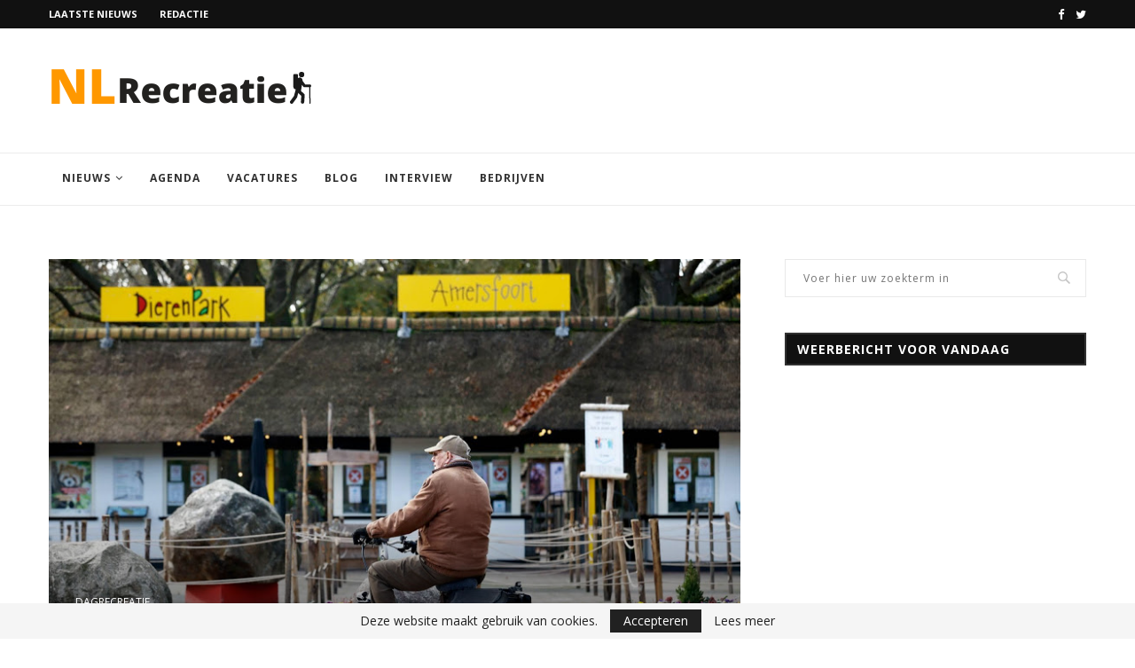

--- FILE ---
content_type: text/html; charset=UTF-8
request_url: https://nlrecreatie.nl/dagrecreatie/doodgeschoten-chimpansees-krijgen-mogelijk-herdenkingsplek-in-dierenpark-amersfoort/
body_size: 24412
content:
<!DOCTYPE html>
<html lang="nl">
<head><style>img.lazy{min-height:1px}</style><link rel="preload" href="https://nlrecreatie.nl/wp-content/plugins/w3-total-cache/pub/js/lazyload.min.js" as="script">
	<script async src="https://pagead2.googlesyndication.com/pagead/js/adsbygoogle.js?client=ca-pub-6615065811512374"
     crossorigin="anonymous"></script>
	<script  src="https://nlrecreatie.nl/wp-content/cache/minify/0dd33.js"></script>

	<meta charset="UTF-8">
	<meta http-equiv="X-UA-Compatible" content="IE=edge">
	<meta name="viewport" content="width=device-width, initial-scale=1">
	<link rel="profile" href="http://gmpg.org/xfn/11" />
			<link rel="shortcut icon" href="https://nlrecreatie.nl/wp-content/uploads/2020/09/Untitled-design2.png" type="image/x-icon" />
		<link rel="apple-touch-icon" sizes="180x180" href="https://nlrecreatie.nl/wp-content/uploads/2020/09/Untitled-design2.png">
		<link rel="alternate" type="application/rss+xml" title="NL Recreatie RSS Feed" href="https://nlrecreatie.nl/feed/" />
	<link rel="alternate" type="application/atom+xml" title="NL Recreatie Atom Feed" href="https://nlrecreatie.nl/feed/atom/" />
	<link rel="pingback" href="https://nlrecreatie.nl/xmlrpc.php" />
	<!--[if lt IE 9]>
	<script src="https://nlrecreatie.nl/wp-content/themes/soledad/js/html5.js"></script>
	<![endif]-->
	<meta name='robots' content='index, follow, max-image-preview:large, max-snippet:-1, max-video-preview:-1' />

	<!-- This site is optimized with the Yoast SEO plugin v20.1 - https://yoast.com/wordpress/plugins/seo/ -->
	<title>Doodgeschoten chimpansees krijgen mogelijk herdenkingsplek | NL Recreatie</title>
	<meta name="description" content="De doodgeschoten chimpansees Mike en Karibuna krijgen mogelijk een herdenkingsplek in Dierenpark Amersfoort." />
	<link rel="canonical" href="https://nlrecreatie.nl/dagrecreatie/doodgeschoten-chimpansees-krijgen-mogelijk-herdenkingsplek-in-dierenpark-amersfoort/" />
	<meta property="og:locale" content="nl_NL" />
	<meta property="og:type" content="article" />
	<meta property="og:title" content="Doodgeschoten chimpansees krijgen mogelijk herdenkingsplek | NL Recreatie" />
	<meta property="og:description" content="De doodgeschoten chimpansees Mike en Karibuna krijgen mogelijk een herdenkingsplek in Dierenpark Amersfoort." />
	<meta property="og:url" content="https://nlrecreatie.nl/dagrecreatie/doodgeschoten-chimpansees-krijgen-mogelijk-herdenkingsplek-in-dierenpark-amersfoort/" />
	<meta property="og:site_name" content="NL Recreatie" />
	<meta property="article:published_time" content="2020-11-18T09:02:31+00:00" />
	<meta property="article:modified_time" content="2020-11-18T09:02:32+00:00" />
	<meta property="og:image" content="https://nlrecreatie.nl/wp-content/uploads/2020/11/1605652496.jpg" />
	<meta property="og:image:width" content="800" />
	<meta property="og:image:height" content="550" />
	<meta property="og:image:type" content="image/jpeg" />
	<meta name="author" content="Redactie" />
	<meta name="twitter:card" content="summary_large_image" />
	<meta name="twitter:label1" content="Geschreven door" />
	<meta name="twitter:data1" content="Redactie" />
	<meta name="twitter:label2" content="Geschatte leestijd" />
	<meta name="twitter:data2" content="1 minuut" />
	<script type="application/ld+json" class="yoast-schema-graph">{"@context":"https://schema.org","@graph":[{"@type":"Article","@id":"https://nlrecreatie.nl/dagrecreatie/doodgeschoten-chimpansees-krijgen-mogelijk-herdenkingsplek-in-dierenpark-amersfoort/#article","isPartOf":{"@id":"https://nlrecreatie.nl/dagrecreatie/doodgeschoten-chimpansees-krijgen-mogelijk-herdenkingsplek-in-dierenpark-amersfoort/"},"author":{"name":"Redactie","@id":"https://nlrecreatie.nl/#/schema/person/b1210f702469b4532fd30475d578a99f"},"headline":"Doodgeschoten chimpansees krijgen mogelijk herdenkingsplek in Dierenpark Amersfoort","datePublished":"2020-11-18T09:02:31+00:00","dateModified":"2020-11-18T09:02:32+00:00","mainEntityOfPage":{"@id":"https://nlrecreatie.nl/dagrecreatie/doodgeschoten-chimpansees-krijgen-mogelijk-herdenkingsplek-in-dierenpark-amersfoort/"},"wordCount":153,"commentCount":1,"publisher":{"@id":"https://nlrecreatie.nl/#organization"},"image":{"@id":"https://nlrecreatie.nl/dagrecreatie/doodgeschoten-chimpansees-krijgen-mogelijk-herdenkingsplek-in-dierenpark-amersfoort/#primaryimage"},"thumbnailUrl":"https://nlrecreatie.nl/wp-content/uploads/2020/11/1605652496.jpg","keywords":["chimpansees","DierenPark Amersfoort","dierentuinen"],"articleSection":["Dagrecreatie"],"inLanguage":"nl","potentialAction":[{"@type":"CommentAction","name":"Comment","target":["https://nlrecreatie.nl/dagrecreatie/doodgeschoten-chimpansees-krijgen-mogelijk-herdenkingsplek-in-dierenpark-amersfoort/#respond"]}]},{"@type":"WebPage","@id":"https://nlrecreatie.nl/dagrecreatie/doodgeschoten-chimpansees-krijgen-mogelijk-herdenkingsplek-in-dierenpark-amersfoort/","url":"https://nlrecreatie.nl/dagrecreatie/doodgeschoten-chimpansees-krijgen-mogelijk-herdenkingsplek-in-dierenpark-amersfoort/","name":"Doodgeschoten chimpansees krijgen mogelijk herdenkingsplek | NL Recreatie","isPartOf":{"@id":"https://nlrecreatie.nl/#website"},"primaryImageOfPage":{"@id":"https://nlrecreatie.nl/dagrecreatie/doodgeschoten-chimpansees-krijgen-mogelijk-herdenkingsplek-in-dierenpark-amersfoort/#primaryimage"},"image":{"@id":"https://nlrecreatie.nl/dagrecreatie/doodgeschoten-chimpansees-krijgen-mogelijk-herdenkingsplek-in-dierenpark-amersfoort/#primaryimage"},"thumbnailUrl":"https://nlrecreatie.nl/wp-content/uploads/2020/11/1605652496.jpg","datePublished":"2020-11-18T09:02:31+00:00","dateModified":"2020-11-18T09:02:32+00:00","description":"De doodgeschoten chimpansees Mike en Karibuna krijgen mogelijk een herdenkingsplek in Dierenpark Amersfoort.","breadcrumb":{"@id":"https://nlrecreatie.nl/dagrecreatie/doodgeschoten-chimpansees-krijgen-mogelijk-herdenkingsplek-in-dierenpark-amersfoort/#breadcrumb"},"inLanguage":"nl","potentialAction":[{"@type":"ReadAction","target":["https://nlrecreatie.nl/dagrecreatie/doodgeschoten-chimpansees-krijgen-mogelijk-herdenkingsplek-in-dierenpark-amersfoort/"]}]},{"@type":"ImageObject","inLanguage":"nl","@id":"https://nlrecreatie.nl/dagrecreatie/doodgeschoten-chimpansees-krijgen-mogelijk-herdenkingsplek-in-dierenpark-amersfoort/#primaryimage","url":"https://nlrecreatie.nl/wp-content/uploads/2020/11/1605652496.jpg","contentUrl":"https://nlrecreatie.nl/wp-content/uploads/2020/11/1605652496.jpg","width":800,"height":550,"caption":"2020-11-03 14:17:33 AMERSFOORT - Een medewerker van DierenPark Amersfoort, waar twee mannelijke chimpansees, Mike en Karibuna, zijn doodgeschoten. De dieren waren ontsnapt uit hun verblijf. Dat kon gebeuren omdat het verblijf niet goed was afgesloten. ANP ROBIN VAN LONKHUIJSEN"},{"@type":"BreadcrumbList","@id":"https://nlrecreatie.nl/dagrecreatie/doodgeschoten-chimpansees-krijgen-mogelijk-herdenkingsplek-in-dierenpark-amersfoort/#breadcrumb","itemListElement":[{"@type":"ListItem","position":1,"name":"Home","item":"https://nlrecreatie.nl/"},{"@type":"ListItem","position":2,"name":"Doodgeschoten chimpansees krijgen mogelijk herdenkingsplek in Dierenpark Amersfoort"}]},{"@type":"WebSite","@id":"https://nlrecreatie.nl/#website","url":"https://nlrecreatie.nl/","name":"NL Recreatie","description":"Nieuwsplatform voor vakmensen en levensgenieters","publisher":{"@id":"https://nlrecreatie.nl/#organization"},"potentialAction":[{"@type":"SearchAction","target":{"@type":"EntryPoint","urlTemplate":"https://nlrecreatie.nl/?s={search_term_string}"},"query-input":"required name=search_term_string"}],"inLanguage":"nl"},{"@type":"Organization","@id":"https://nlrecreatie.nl/#organization","name":"NL Recreatie","url":"https://nlrecreatie.nl/","logo":{"@type":"ImageObject","inLanguage":"nl","@id":"https://nlrecreatie.nl/#/schema/logo/image/","url":"https://nlrecreatie.nl/wp-content/uploads/2020/09/Untitled-design.png","contentUrl":"https://nlrecreatie.nl/wp-content/uploads/2020/09/Untitled-design.png","width":300,"height":80,"caption":"NL Recreatie"},"image":{"@id":"https://nlrecreatie.nl/#/schema/logo/image/"}},{"@type":"Person","@id":"https://nlrecreatie.nl/#/schema/person/b1210f702469b4532fd30475d578a99f","name":"Redactie","image":{"@type":"ImageObject","inLanguage":"nl","@id":"https://nlrecreatie.nl/#/schema/person/image/","url":"https://secure.gravatar.com/avatar/a3c9f7046835db1ea7226959319ebceb?s=96&d=retro&r=g","contentUrl":"https://secure.gravatar.com/avatar/a3c9f7046835db1ea7226959319ebceb?s=96&d=retro&r=g","caption":"Redactie"}}]}</script>
	<!-- / Yoast SEO plugin. -->


<link rel='dns-prefetch' href='//cdn.apple-mapkit.com' />
<link rel='dns-prefetch' href='//fonts.googleapis.com' />
<link rel="alternate" type="application/rss+xml" title="NL Recreatie &raquo; feed" href="https://nlrecreatie.nl/feed/" />
<link rel="alternate" type="application/rss+xml" title="NL Recreatie &raquo; reactiesfeed" href="https://nlrecreatie.nl/comments/feed/" />
<link rel="alternate" type="text/calendar" title="NL Recreatie &raquo; iCal Feed" href="https://nlrecreatie.nl/events/?ical=1" />
<link rel="alternate" type="application/rss+xml" title="NL Recreatie &raquo; Doodgeschoten chimpansees krijgen mogelijk herdenkingsplek in Dierenpark Amersfoort reactiesfeed" href="https://nlrecreatie.nl/dagrecreatie/doodgeschoten-chimpansees-krijgen-mogelijk-herdenkingsplek-in-dierenpark-amersfoort/feed/" />
<script type="text/javascript">
window._wpemojiSettings = {"baseUrl":"https:\/\/s.w.org\/images\/core\/emoji\/14.0.0\/72x72\/","ext":".png","svgUrl":"https:\/\/s.w.org\/images\/core\/emoji\/14.0.0\/svg\/","svgExt":".svg","source":{"concatemoji":"https:\/\/nlrecreatie.nl\/wp-includes\/js\/wp-emoji-release.min.js?ver=6.1.3"}};
/*! This file is auto-generated */
!function(e,a,t){var n,r,o,i=a.createElement("canvas"),p=i.getContext&&i.getContext("2d");function s(e,t){var a=String.fromCharCode,e=(p.clearRect(0,0,i.width,i.height),p.fillText(a.apply(this,e),0,0),i.toDataURL());return p.clearRect(0,0,i.width,i.height),p.fillText(a.apply(this,t),0,0),e===i.toDataURL()}function c(e){var t=a.createElement("script");t.src=e,t.defer=t.type="text/javascript",a.getElementsByTagName("head")[0].appendChild(t)}for(o=Array("flag","emoji"),t.supports={everything:!0,everythingExceptFlag:!0},r=0;r<o.length;r++)t.supports[o[r]]=function(e){if(p&&p.fillText)switch(p.textBaseline="top",p.font="600 32px Arial",e){case"flag":return s([127987,65039,8205,9895,65039],[127987,65039,8203,9895,65039])?!1:!s([55356,56826,55356,56819],[55356,56826,8203,55356,56819])&&!s([55356,57332,56128,56423,56128,56418,56128,56421,56128,56430,56128,56423,56128,56447],[55356,57332,8203,56128,56423,8203,56128,56418,8203,56128,56421,8203,56128,56430,8203,56128,56423,8203,56128,56447]);case"emoji":return!s([129777,127995,8205,129778,127999],[129777,127995,8203,129778,127999])}return!1}(o[r]),t.supports.everything=t.supports.everything&&t.supports[o[r]],"flag"!==o[r]&&(t.supports.everythingExceptFlag=t.supports.everythingExceptFlag&&t.supports[o[r]]);t.supports.everythingExceptFlag=t.supports.everythingExceptFlag&&!t.supports.flag,t.DOMReady=!1,t.readyCallback=function(){t.DOMReady=!0},t.supports.everything||(n=function(){t.readyCallback()},a.addEventListener?(a.addEventListener("DOMContentLoaded",n,!1),e.addEventListener("load",n,!1)):(e.attachEvent("onload",n),a.attachEvent("onreadystatechange",function(){"complete"===a.readyState&&t.readyCallback()})),(e=t.source||{}).concatemoji?c(e.concatemoji):e.wpemoji&&e.twemoji&&(c(e.twemoji),c(e.wpemoji)))}(window,document,window._wpemojiSettings);
</script>
<style type="text/css">
img.wp-smiley,
img.emoji {
	display: inline !important;
	border: none !important;
	box-shadow: none !important;
	height: 1em !important;
	width: 1em !important;
	margin: 0 0.07em !important;
	vertical-align: -0.1em !important;
	background: none !important;
	padding: 0 !important;
}
</style>
	<link rel="stylesheet" href="https://nlrecreatie.nl/wp-content/cache/minify/a5ff7.css" media="all" />

<style id='wp-block-library-theme-inline-css' type='text/css'>
.wp-block-audio figcaption{color:#555;font-size:13px;text-align:center}.is-dark-theme .wp-block-audio figcaption{color:hsla(0,0%,100%,.65)}.wp-block-audio{margin:0 0 1em}.wp-block-code{border:1px solid #ccc;border-radius:4px;font-family:Menlo,Consolas,monaco,monospace;padding:.8em 1em}.wp-block-embed figcaption{color:#555;font-size:13px;text-align:center}.is-dark-theme .wp-block-embed figcaption{color:hsla(0,0%,100%,.65)}.wp-block-embed{margin:0 0 1em}.blocks-gallery-caption{color:#555;font-size:13px;text-align:center}.is-dark-theme .blocks-gallery-caption{color:hsla(0,0%,100%,.65)}.wp-block-image figcaption{color:#555;font-size:13px;text-align:center}.is-dark-theme .wp-block-image figcaption{color:hsla(0,0%,100%,.65)}.wp-block-image{margin:0 0 1em}.wp-block-pullquote{border-top:4px solid;border-bottom:4px solid;margin-bottom:1.75em;color:currentColor}.wp-block-pullquote__citation,.wp-block-pullquote cite,.wp-block-pullquote footer{color:currentColor;text-transform:uppercase;font-size:.8125em;font-style:normal}.wp-block-quote{border-left:.25em solid;margin:0 0 1.75em;padding-left:1em}.wp-block-quote cite,.wp-block-quote footer{color:currentColor;font-size:.8125em;position:relative;font-style:normal}.wp-block-quote.has-text-align-right{border-left:none;border-right:.25em solid;padding-left:0;padding-right:1em}.wp-block-quote.has-text-align-center{border:none;padding-left:0}.wp-block-quote.is-large,.wp-block-quote.is-style-large,.wp-block-quote.is-style-plain{border:none}.wp-block-search .wp-block-search__label{font-weight:700}.wp-block-search__button{border:1px solid #ccc;padding:.375em .625em}:where(.wp-block-group.has-background){padding:1.25em 2.375em}.wp-block-separator.has-css-opacity{opacity:.4}.wp-block-separator{border:none;border-bottom:2px solid;margin-left:auto;margin-right:auto}.wp-block-separator.has-alpha-channel-opacity{opacity:1}.wp-block-separator:not(.is-style-wide):not(.is-style-dots){width:100px}.wp-block-separator.has-background:not(.is-style-dots){border-bottom:none;height:1px}.wp-block-separator.has-background:not(.is-style-wide):not(.is-style-dots){height:2px}.wp-block-table{margin:"0 0 1em 0"}.wp-block-table thead{border-bottom:3px solid}.wp-block-table tfoot{border-top:3px solid}.wp-block-table td,.wp-block-table th{word-break:normal}.wp-block-table figcaption{color:#555;font-size:13px;text-align:center}.is-dark-theme .wp-block-table figcaption{color:hsla(0,0%,100%,.65)}.wp-block-video figcaption{color:#555;font-size:13px;text-align:center}.is-dark-theme .wp-block-video figcaption{color:hsla(0,0%,100%,.65)}.wp-block-video{margin:0 0 1em}.wp-block-template-part.has-background{padding:1.25em 2.375em;margin-top:0;margin-bottom:0}
</style>
<link rel="stylesheet" href="https://nlrecreatie.nl/wp-content/cache/minify/f5622.css" media="all" />


<style id='global-styles-inline-css' type='text/css'>
body{--wp--preset--color--black: #000000;--wp--preset--color--cyan-bluish-gray: #abb8c3;--wp--preset--color--white: #ffffff;--wp--preset--color--pale-pink: #f78da7;--wp--preset--color--vivid-red: #cf2e2e;--wp--preset--color--luminous-vivid-orange: #ff6900;--wp--preset--color--luminous-vivid-amber: #fcb900;--wp--preset--color--light-green-cyan: #7bdcb5;--wp--preset--color--vivid-green-cyan: #00d084;--wp--preset--color--pale-cyan-blue: #8ed1fc;--wp--preset--color--vivid-cyan-blue: #0693e3;--wp--preset--color--vivid-purple: #9b51e0;--wp--preset--gradient--vivid-cyan-blue-to-vivid-purple: linear-gradient(135deg,rgba(6,147,227,1) 0%,rgb(155,81,224) 100%);--wp--preset--gradient--light-green-cyan-to-vivid-green-cyan: linear-gradient(135deg,rgb(122,220,180) 0%,rgb(0,208,130) 100%);--wp--preset--gradient--luminous-vivid-amber-to-luminous-vivid-orange: linear-gradient(135deg,rgba(252,185,0,1) 0%,rgba(255,105,0,1) 100%);--wp--preset--gradient--luminous-vivid-orange-to-vivid-red: linear-gradient(135deg,rgba(255,105,0,1) 0%,rgb(207,46,46) 100%);--wp--preset--gradient--very-light-gray-to-cyan-bluish-gray: linear-gradient(135deg,rgb(238,238,238) 0%,rgb(169,184,195) 100%);--wp--preset--gradient--cool-to-warm-spectrum: linear-gradient(135deg,rgb(74,234,220) 0%,rgb(151,120,209) 20%,rgb(207,42,186) 40%,rgb(238,44,130) 60%,rgb(251,105,98) 80%,rgb(254,248,76) 100%);--wp--preset--gradient--blush-light-purple: linear-gradient(135deg,rgb(255,206,236) 0%,rgb(152,150,240) 100%);--wp--preset--gradient--blush-bordeaux: linear-gradient(135deg,rgb(254,205,165) 0%,rgb(254,45,45) 50%,rgb(107,0,62) 100%);--wp--preset--gradient--luminous-dusk: linear-gradient(135deg,rgb(255,203,112) 0%,rgb(199,81,192) 50%,rgb(65,88,208) 100%);--wp--preset--gradient--pale-ocean: linear-gradient(135deg,rgb(255,245,203) 0%,rgb(182,227,212) 50%,rgb(51,167,181) 100%);--wp--preset--gradient--electric-grass: linear-gradient(135deg,rgb(202,248,128) 0%,rgb(113,206,126) 100%);--wp--preset--gradient--midnight: linear-gradient(135deg,rgb(2,3,129) 0%,rgb(40,116,252) 100%);--wp--preset--duotone--dark-grayscale: url('#wp-duotone-dark-grayscale');--wp--preset--duotone--grayscale: url('#wp-duotone-grayscale');--wp--preset--duotone--purple-yellow: url('#wp-duotone-purple-yellow');--wp--preset--duotone--blue-red: url('#wp-duotone-blue-red');--wp--preset--duotone--midnight: url('#wp-duotone-midnight');--wp--preset--duotone--magenta-yellow: url('#wp-duotone-magenta-yellow');--wp--preset--duotone--purple-green: url('#wp-duotone-purple-green');--wp--preset--duotone--blue-orange: url('#wp-duotone-blue-orange');--wp--preset--font-size--small: 12px;--wp--preset--font-size--medium: 20px;--wp--preset--font-size--large: 32px;--wp--preset--font-size--x-large: 42px;--wp--preset--font-size--normal: 14px;--wp--preset--font-size--huge: 42px;--wp--preset--spacing--20: 0.44rem;--wp--preset--spacing--30: 0.67rem;--wp--preset--spacing--40: 1rem;--wp--preset--spacing--50: 1.5rem;--wp--preset--spacing--60: 2.25rem;--wp--preset--spacing--70: 3.38rem;--wp--preset--spacing--80: 5.06rem;}:where(.is-layout-flex){gap: 0.5em;}body .is-layout-flow > .alignleft{float: left;margin-inline-start: 0;margin-inline-end: 2em;}body .is-layout-flow > .alignright{float: right;margin-inline-start: 2em;margin-inline-end: 0;}body .is-layout-flow > .aligncenter{margin-left: auto !important;margin-right: auto !important;}body .is-layout-constrained > .alignleft{float: left;margin-inline-start: 0;margin-inline-end: 2em;}body .is-layout-constrained > .alignright{float: right;margin-inline-start: 2em;margin-inline-end: 0;}body .is-layout-constrained > .aligncenter{margin-left: auto !important;margin-right: auto !important;}body .is-layout-constrained > :where(:not(.alignleft):not(.alignright):not(.alignfull)){max-width: var(--wp--style--global--content-size);margin-left: auto !important;margin-right: auto !important;}body .is-layout-constrained > .alignwide{max-width: var(--wp--style--global--wide-size);}body .is-layout-flex{display: flex;}body .is-layout-flex{flex-wrap: wrap;align-items: center;}body .is-layout-flex > *{margin: 0;}:where(.wp-block-columns.is-layout-flex){gap: 2em;}.has-black-color{color: var(--wp--preset--color--black) !important;}.has-cyan-bluish-gray-color{color: var(--wp--preset--color--cyan-bluish-gray) !important;}.has-white-color{color: var(--wp--preset--color--white) !important;}.has-pale-pink-color{color: var(--wp--preset--color--pale-pink) !important;}.has-vivid-red-color{color: var(--wp--preset--color--vivid-red) !important;}.has-luminous-vivid-orange-color{color: var(--wp--preset--color--luminous-vivid-orange) !important;}.has-luminous-vivid-amber-color{color: var(--wp--preset--color--luminous-vivid-amber) !important;}.has-light-green-cyan-color{color: var(--wp--preset--color--light-green-cyan) !important;}.has-vivid-green-cyan-color{color: var(--wp--preset--color--vivid-green-cyan) !important;}.has-pale-cyan-blue-color{color: var(--wp--preset--color--pale-cyan-blue) !important;}.has-vivid-cyan-blue-color{color: var(--wp--preset--color--vivid-cyan-blue) !important;}.has-vivid-purple-color{color: var(--wp--preset--color--vivid-purple) !important;}.has-black-background-color{background-color: var(--wp--preset--color--black) !important;}.has-cyan-bluish-gray-background-color{background-color: var(--wp--preset--color--cyan-bluish-gray) !important;}.has-white-background-color{background-color: var(--wp--preset--color--white) !important;}.has-pale-pink-background-color{background-color: var(--wp--preset--color--pale-pink) !important;}.has-vivid-red-background-color{background-color: var(--wp--preset--color--vivid-red) !important;}.has-luminous-vivid-orange-background-color{background-color: var(--wp--preset--color--luminous-vivid-orange) !important;}.has-luminous-vivid-amber-background-color{background-color: var(--wp--preset--color--luminous-vivid-amber) !important;}.has-light-green-cyan-background-color{background-color: var(--wp--preset--color--light-green-cyan) !important;}.has-vivid-green-cyan-background-color{background-color: var(--wp--preset--color--vivid-green-cyan) !important;}.has-pale-cyan-blue-background-color{background-color: var(--wp--preset--color--pale-cyan-blue) !important;}.has-vivid-cyan-blue-background-color{background-color: var(--wp--preset--color--vivid-cyan-blue) !important;}.has-vivid-purple-background-color{background-color: var(--wp--preset--color--vivid-purple) !important;}.has-black-border-color{border-color: var(--wp--preset--color--black) !important;}.has-cyan-bluish-gray-border-color{border-color: var(--wp--preset--color--cyan-bluish-gray) !important;}.has-white-border-color{border-color: var(--wp--preset--color--white) !important;}.has-pale-pink-border-color{border-color: var(--wp--preset--color--pale-pink) !important;}.has-vivid-red-border-color{border-color: var(--wp--preset--color--vivid-red) !important;}.has-luminous-vivid-orange-border-color{border-color: var(--wp--preset--color--luminous-vivid-orange) !important;}.has-luminous-vivid-amber-border-color{border-color: var(--wp--preset--color--luminous-vivid-amber) !important;}.has-light-green-cyan-border-color{border-color: var(--wp--preset--color--light-green-cyan) !important;}.has-vivid-green-cyan-border-color{border-color: var(--wp--preset--color--vivid-green-cyan) !important;}.has-pale-cyan-blue-border-color{border-color: var(--wp--preset--color--pale-cyan-blue) !important;}.has-vivid-cyan-blue-border-color{border-color: var(--wp--preset--color--vivid-cyan-blue) !important;}.has-vivid-purple-border-color{border-color: var(--wp--preset--color--vivid-purple) !important;}.has-vivid-cyan-blue-to-vivid-purple-gradient-background{background: var(--wp--preset--gradient--vivid-cyan-blue-to-vivid-purple) !important;}.has-light-green-cyan-to-vivid-green-cyan-gradient-background{background: var(--wp--preset--gradient--light-green-cyan-to-vivid-green-cyan) !important;}.has-luminous-vivid-amber-to-luminous-vivid-orange-gradient-background{background: var(--wp--preset--gradient--luminous-vivid-amber-to-luminous-vivid-orange) !important;}.has-luminous-vivid-orange-to-vivid-red-gradient-background{background: var(--wp--preset--gradient--luminous-vivid-orange-to-vivid-red) !important;}.has-very-light-gray-to-cyan-bluish-gray-gradient-background{background: var(--wp--preset--gradient--very-light-gray-to-cyan-bluish-gray) !important;}.has-cool-to-warm-spectrum-gradient-background{background: var(--wp--preset--gradient--cool-to-warm-spectrum) !important;}.has-blush-light-purple-gradient-background{background: var(--wp--preset--gradient--blush-light-purple) !important;}.has-blush-bordeaux-gradient-background{background: var(--wp--preset--gradient--blush-bordeaux) !important;}.has-luminous-dusk-gradient-background{background: var(--wp--preset--gradient--luminous-dusk) !important;}.has-pale-ocean-gradient-background{background: var(--wp--preset--gradient--pale-ocean) !important;}.has-electric-grass-gradient-background{background: var(--wp--preset--gradient--electric-grass) !important;}.has-midnight-gradient-background{background: var(--wp--preset--gradient--midnight) !important;}.has-small-font-size{font-size: var(--wp--preset--font-size--small) !important;}.has-medium-font-size{font-size: var(--wp--preset--font-size--medium) !important;}.has-large-font-size{font-size: var(--wp--preset--font-size--large) !important;}.has-x-large-font-size{font-size: var(--wp--preset--font-size--x-large) !important;}
.wp-block-navigation a:where(:not(.wp-element-button)){color: inherit;}
:where(.wp-block-columns.is-layout-flex){gap: 2em;}
.wp-block-pullquote{font-size: 1.5em;line-height: 1.6;}
</style>
<link rel="stylesheet" href="https://nlrecreatie.nl/wp-content/cache/minify/4c431.css" media="all" />

<link rel='stylesheet' id='penci-oswald-css' href='//fonts.googleapis.com/css?family=Oswald%3A400&#038;ver=6.1.3' type='text/css' media='all' />
<link rel='stylesheet' id='penci-fonts-css' href='//fonts.googleapis.com/css?family=PT+Serif%3A300%2C300italic%2C400%2C400italic%2C500%2C500italic%2C700%2C700italic%2C800%2C800italic%7CPlayfair+Display+SC%3A300%2C300italic%2C400%2C400italic%2C500%2C500italic%2C700%2C700italic%2C800%2C800italic%7CMontserrat%3A300%2C300italic%2C400%2C400italic%2C500%2C500italic%2C700%2C700italic%2C800%2C800italic%7COpen+Sans%3A300%2C300italic%2C400%2C400italic%2C500%2C500italic%2C700%2C700italic%2C800%2C800italic%26subset%3Dcyrillic%2Ccyrillic-ext%2Cgreek%2Cgreek-ext%2Clatin-ext&#038;ver=1.0' type='text/css' media='all' />
<link rel="stylesheet" href="https://nlrecreatie.nl/wp-content/cache/minify/55f0d.css" media="all" />

<script type='text/javascript' src='https://cdn.apple-mapkit.com/mk/5.x.x/mapkit.js?ver=5' id='apple-mapkit-js-js'></script>
<script  src="https://nlrecreatie.nl/wp-content/cache/minify/818c0.js"></script>


<link rel="https://api.w.org/" href="https://nlrecreatie.nl/wp-json/" /><link rel="alternate" type="application/json" href="https://nlrecreatie.nl/wp-json/wp/v2/posts/4837" /><link rel="EditURI" type="application/rsd+xml" title="RSD" href="https://nlrecreatie.nl/xmlrpc.php?rsd" />
<link rel="wlwmanifest" type="application/wlwmanifest+xml" href="https://nlrecreatie.nl/wp-includes/wlwmanifest.xml" />
<meta name="generator" content="WordPress 6.1.3" />
<link rel='shortlink' href='https://nlrecreatie.nl/?p=4837' />
<link rel="alternate" type="application/json+oembed" href="https://nlrecreatie.nl/wp-json/oembed/1.0/embed?url=https%3A%2F%2Fnlrecreatie.nl%2Fdagrecreatie%2Fdoodgeschoten-chimpansees-krijgen-mogelijk-herdenkingsplek-in-dierenpark-amersfoort%2F" />
<link rel="alternate" type="text/xml+oembed" href="https://nlrecreatie.nl/wp-json/oembed/1.0/embed?url=https%3A%2F%2Fnlrecreatie.nl%2Fdagrecreatie%2Fdoodgeschoten-chimpansees-krijgen-mogelijk-herdenkingsplek-in-dierenpark-amersfoort%2F&#038;format=xml" />
	<style type="text/css">
																											</style>
<meta name="tec-api-version" content="v1"><meta name="tec-api-origin" content="https://nlrecreatie.nl"><link rel="alternate" href="https://nlrecreatie.nl/wp-json/tribe/events/v1/" />    <style type="text/css">
				h1, h2, h3, h4, h5, h6, h2.penci-heading-video, #navigation .menu li a, .penci-photo-2-effect figcaption h2, .headline-title, a.penci-topbar-post-title, #sidebar-nav .menu li a, .penci-slider .pencislider-container .pencislider-content .pencislider-title, .penci-slider
		.pencislider-container .pencislider-content .pencislider-button,
		.author-quote span, .penci-more-link a.more-link, .penci-post-share-box .dt-share, .post-share a .dt-share, .author-content h5, .post-pagination h5, .post-box-title, .penci-countdown .countdown-amount, .penci-countdown .countdown-period, .penci-pagination a, .penci-pagination .disable-url, ul.footer-socials li a span,
		.widget input[type="submit"], .widget button[type="submit"], .penci-sidebar-content .widget-title, #respond h3.comment-reply-title span, .widget-social.show-text a span, .footer-widget-wrapper .widget .widget-title,
		.container.penci-breadcrumb span, .container.penci-breadcrumb span a, .penci-container-inside.penci-breadcrumb span, .penci-container-inside.penci-breadcrumb span a, .container.penci-breadcrumb span, .container.penci-breadcrumb span a, .error-404 .go-back-home a, .post-entry .penci-portfolio-filter ul li a, .penci-portfolio-filter ul li a, .portfolio-overlay-content .portfolio-short .portfolio-title a, .home-featured-cat-content .magcat-detail h3 a, .post-entry blockquote cite,
		.post-entry blockquote .author, .tags-share-box.hide-tags.page-share .share-title, .widget ul.side-newsfeed li .side-item .side-item-text h4 a, .thecomment .comment-text span.author, .thecomment .comment-text span.author a, .post-comments span.reply a, #respond h3, #respond label, .wpcf7 label, #respond #submit, .wpcf7 input[type="submit"], .widget_wysija input[type="submit"], .archive-box span,
		.archive-box h1, .gallery .gallery-caption, .contact-form input[type=submit], ul.penci-topbar-menu > li a, div.penci-topbar-menu > ul > li a, .featured-style-29 .penci-featured-slider-button a, .pencislider-container .pencislider-content .pencislider-title, .pencislider-container
		.pencislider-content .pencislider-button, ul.homepage-featured-boxes .penci-fea-in.boxes-style-3 h4 span span, .pencislider-container .pencislider-content .pencislider-button, .woocommerce div.product .woocommerce-tabs .panel #respond .comment-reply-title, .penci-recipe-index-wrap .penci-index-more-link a, .penci-menu-hbg .menu li a, #sidebar-nav .menu li a, .penci-readmore-btn.penci-btn-make-button a, 
		.bos_searchbox_widget_class #flexi_searchbox h1, .bos_searchbox_widget_class #flexi_searchbox h2, .bos_searchbox_widget_class #flexi_searchbox h3, .bos_searchbox_widget_class #flexi_searchbox h4,
		.bos_searchbox_widget_class #flexi_searchbox #b_searchboxInc .b_submitButton_wrapper .b_submitButton:hover, .bos_searchbox_widget_class #flexi_searchbox #b_searchboxInc .b_submitButton_wrapper .b_submitButton,
		.penci-featured-cat-seemore.penci-btn-make-button a, .penci-menu-hbg-inner .penci-hbg_sitetitle { font-family: 'Open Sans', sans-serif; font-weight: normal; }
		.featured-style-29 .penci-featured-slider-button a, #bbpress-forums #bbp-search-form .button{ font-weight: bold; }
						body, textarea, #respond textarea, .widget input[type="text"], .widget input[type="email"], .widget input[type="date"], .widget input[type="number"], .wpcf7 textarea, .mc4wp-form input, #respond input, .wpcf7 input, #searchform input.search-input, ul.homepage-featured-boxes .penci-fea-in
		h4, .widget.widget_categories ul li span.category-item-count, .about-widget .about-me-heading, .widget ul.side-newsfeed li .side-item .side-item-text .side-item-meta { font-family: 'Open Sans', sans-serif; }
		p { line-height: 1.8; }
								#navigation .menu li a, .penci-menu-hbg .menu li a, #sidebar-nav .menu li a { font-family: 'Open Sans', sans-serif; font-weight: normal; }
				.penci-hide-tagupdated{ display: none !important; }
				.header-slogan .header-slogan-text { font-style:normal; }
												h1, h2, h3, h4, h5, h6, #sidebar-nav .menu li a, #navigation .menu li a, a.penci-topbar-post-title, .penci-slider .pencislider-container .pencislider-content .pencislider-title, .penci-slider .pencislider-container .pencislider-content .pencislider-button,
		.headline-title, .author-quote span, .penci-more-link a.more-link, .author-content h5, .post-pagination h5, .post-box-title, .penci-countdown .countdown-amount, .penci-countdown .countdown-period, .penci-pagination a, .penci-pagination .disable-url, ul.footer-socials li a span,
		.penci-sidebar-content .widget-title, #respond h3.comment-reply-title span, .widget-social.show-text a span, .footer-widget-wrapper .widget .widget-title, .error-404 .go-back-home a, .home-featured-cat-content .magcat-detail h3 a, .post-entry blockquote cite, .pencislider-container .pencislider-content .pencislider-title, .pencislider-container
		.pencislider-content .pencislider-button, .post-entry blockquote .author, .tags-share-box.hide-tags.page-share .share-title, .widget ul.side-newsfeed li .side-item .side-item-text h4 a, .thecomment .comment-text span.author, .thecomment .comment-text span.author a, #respond h3, #respond label, .wpcf7 label, #respond #submit, .wpcf7 input[type="submit"], .widget_wysija input[type="submit"], .archive-box span,
		.archive-box h1, .gallery .gallery-caption, .widget input[type="submit"], .widget button[type="submit"], .contact-form input[type=submit], ul.penci-topbar-menu > li a, div.penci-topbar-menu > ul > li a, .penci-recipe-index-wrap .penci-index-more-link a, #bbpress-forums #bbp-search-form .button, .penci-menu-hbg .menu li a, #sidebar-nav .menu li a, .penci-readmore-btn.penci-btn-make-button a, .penci-featured-cat-seemore.penci-btn-make-button a, .penci-menu-hbg-inner .penci-hbg_sitetitle { font-weight: 700; }
								.featured-area .penci-image-holder, .featured-area .penci-slider4-overlay, .featured-area .penci-slide-overlay .overlay-link, .featured-style-29 .featured-slider-overlay, .penci-slider38-overlay{ border-radius: ; -webkit-border-radius: ; }
		.penci-featured-content-right:before{ border-top-right-radius: ; border-bottom-right-radius: ; }
		.penci-flat-overlay .penci-slide-overlay .penci-mag-featured-content:before{ border-bottom-left-radius: ; border-bottom-right-radius: ; }
						.container-single .post-image{ border-radius: ; -webkit-border-radius: ; }
						.penci-mega-thumbnail .penci-image-holder{ border-radius: ; -webkit-border-radius: ; }
						#navigation .menu li a, .penci-menu-hbg .menu li a, #sidebar-nav .menu li a { font-weight: 700; }
								body.penci-body-boxed { background-image: url(http://soledad.pencidesign.com/soledad-magazine/wp-content/uploads/sites/7/2017/06/notebook.png); }
						body.penci-body-boxed { background-repeat:repeat; }
						body.penci-body-boxed { background-attachment:scroll; }
						body.penci-body-boxed { background-size:auto; }
						#header .inner-header .container { padding:30px 0; }
						#logo a { max-width:300px; }
		@media only screen and (max-width: 960px) and (min-width: 768px){ #logo img{ max-width: 100%; } }
																
				.penci-menuhbg-toggle:hover .lines-button:after, .penci-menuhbg-toggle:hover .penci-lines:before, .penci-menuhbg-toggle:hover .penci-lines:after{ background: #81d742; }
		a, .post-entry .penci-portfolio-filter ul li a:hover, .penci-portfolio-filter ul li a:hover, .penci-portfolio-filter ul li.active a, .post-entry .penci-portfolio-filter ul li.active a, .penci-countdown .countdown-amount, .archive-box h1, .post-entry a, .container.penci-breadcrumb span a:hover, .post-entry blockquote:before, .post-entry blockquote cite, .post-entry blockquote .author, .wpb_text_column blockquote:before, .wpb_text_column blockquote cite, .wpb_text_column blockquote .author, .penci-pagination a:hover, ul.penci-topbar-menu > li a:hover, div.penci-topbar-menu > ul > li a:hover, .penci-recipe-heading a.penci-recipe-print, .main-nav-social a:hover, .widget-social .remove-circle a:hover i, .penci-recipe-index .cat > a.penci-cat-name, #bbpress-forums li.bbp-body ul.forum li.bbp-forum-info a:hover, #bbpress-forums li.bbp-body ul.topic li.bbp-topic-title a:hover, #bbpress-forums li.bbp-body ul.forum li.bbp-forum-info .bbp-forum-content a, #bbpress-forums li.bbp-body ul.topic p.bbp-topic-meta a, #bbpress-forums .bbp-breadcrumb a:hover, #bbpress-forums .bbp-forum-freshness a:hover, #bbpress-forums .bbp-topic-freshness a:hover, #buddypress ul.item-list li div.item-title a, #buddypress ul.item-list li h4 a, #buddypress .activity-header a:first-child, #buddypress .comment-meta a:first-child, #buddypress .acomment-meta a:first-child, div.bbp-template-notice a:hover, .penci-menu-hbg .menu li a .indicator:hover, .penci-menu-hbg .menu li a:hover, #sidebar-nav .menu li a:hover, .penci-rlt-popup .rltpopup-meta .rltpopup-title:hover{ color: #81d742; }
		.penci-home-popular-post ul.slick-dots li button:hover, .penci-home-popular-post ul.slick-dots li.slick-active button, .post-entry blockquote .author span:after, .error-image:after, .error-404 .go-back-home a:after, .penci-header-signup-form, .woocommerce span.onsale, .woocommerce #respond input#submit:hover, .woocommerce a.button:hover, .woocommerce button.button:hover, .woocommerce input.button:hover, .woocommerce nav.woocommerce-pagination ul li span.current, .woocommerce div.product .entry-summary div[itemprop="description"]:before, .woocommerce div.product .entry-summary div[itemprop="description"] blockquote .author span:after, .woocommerce div.product .woocommerce-tabs #tab-description blockquote .author span:after, .woocommerce #respond input#submit.alt:hover, .woocommerce a.button.alt:hover, .woocommerce button.button.alt:hover, .woocommerce input.button.alt:hover, #top-search.shoping-cart-icon > a > span, #penci-demobar .buy-button, #penci-demobar .buy-button:hover, .penci-recipe-heading a.penci-recipe-print:hover, .penci-review-process span, .penci-review-score-total, #navigation.menu-style-2 ul.menu ul:before, #navigation.menu-style-2 .menu ul ul:before, .penci-go-to-top-floating, .post-entry.blockquote-style-2 blockquote:before, #bbpress-forums #bbp-search-form .button, #bbpress-forums #bbp-search-form .button:hover, .wrapper-boxed .bbp-pagination-links span.current, #bbpress-forums #bbp_reply_submit:hover, #bbpress-forums #bbp_topic_submit:hover, #buddypress .dir-search input[type=submit], #buddypress .groups-members-search input[type=submit], #buddypress button:hover, #buddypress a.button:hover, #buddypress a.button:focus, #buddypress input[type=button]:hover, #buddypress input[type=reset]:hover, #buddypress ul.button-nav li a:hover, #buddypress ul.button-nav li.current a, #buddypress div.generic-button a:hover, #buddypress .comment-reply-link:hover, #buddypress input[type=submit]:hover, #buddypress div.pagination .pagination-links .current, #buddypress div.item-list-tabs ul li.selected a, #buddypress div.item-list-tabs ul li.current a, #buddypress div.item-list-tabs ul li a:hover, #buddypress table.notifications thead tr, #buddypress table.notifications-settings thead tr, #buddypress table.profile-settings thead tr, #buddypress table.profile-fields thead tr, #buddypress table.wp-profile-fields thead tr, #buddypress table.messages-notices thead tr, #buddypress table.forum thead tr, #buddypress input[type=submit] { background-color: #81d742; }
		.penci-pagination ul.page-numbers li span.current, #comments_pagination span { color: #fff; background: #81d742; border-color: #81d742; }
		.footer-instagram h4.footer-instagram-title > span:before, .woocommerce nav.woocommerce-pagination ul li span.current, .penci-pagination.penci-ajax-more a.penci-ajax-more-button:hover, .penci-recipe-heading a.penci-recipe-print:hover, .home-featured-cat-content.style-14 .magcat-padding:before, .wrapper-boxed .bbp-pagination-links span.current, #buddypress .dir-search input[type=submit], #buddypress .groups-members-search input[type=submit], #buddypress button:hover, #buddypress a.button:hover, #buddypress a.button:focus, #buddypress input[type=button]:hover, #buddypress input[type=reset]:hover, #buddypress ul.button-nav li a:hover, #buddypress ul.button-nav li.current a, #buddypress div.generic-button a:hover, #buddypress .comment-reply-link:hover, #buddypress input[type=submit]:hover, #buddypress div.pagination .pagination-links .current, #buddypress input[type=submit], #searchform.penci-hbg-search-form input.search-input:hover, #searchform.penci-hbg-search-form input.search-input:focus { border-color: #81d742; }
		.woocommerce .woocommerce-error, .woocommerce .woocommerce-info, .woocommerce .woocommerce-message { border-top-color: #81d742; }
		.penci-slider ol.penci-control-nav li a.penci-active, .penci-slider ol.penci-control-nav li a:hover, .penci-related-carousel .owl-dot.active span, .penci-owl-carousel-slider .owl-dot.active span{ border-color: #81d742; background-color: #81d742; }
		.woocommerce .woocommerce-message:before, .woocommerce form.checkout table.shop_table .order-total .amount, .woocommerce ul.products li.product .price ins, .woocommerce ul.products li.product .price, .woocommerce div.product p.price ins, .woocommerce div.product span.price ins, .woocommerce div.product p.price, .woocommerce div.product .entry-summary div[itemprop="description"] blockquote:before, .woocommerce div.product .woocommerce-tabs #tab-description blockquote:before, .woocommerce div.product .entry-summary div[itemprop="description"] blockquote cite, .woocommerce div.product .entry-summary div[itemprop="description"] blockquote .author, .woocommerce div.product .woocommerce-tabs #tab-description blockquote cite, .woocommerce div.product .woocommerce-tabs #tab-description blockquote .author, .woocommerce div.product .product_meta > span a:hover, .woocommerce div.product .woocommerce-tabs ul.tabs li.active, .woocommerce ul.cart_list li .amount, .woocommerce ul.product_list_widget li .amount, .woocommerce table.shop_table td.product-name a:hover, .woocommerce table.shop_table td.product-price span, .woocommerce table.shop_table td.product-subtotal span, .woocommerce-cart .cart-collaterals .cart_totals table td .amount, .woocommerce .woocommerce-info:before, .woocommerce div.product span.price, .penci-container-inside.penci-breadcrumb span a:hover { color: #81d742; }
		.standard-content .penci-more-link.penci-more-link-button a.more-link, .penci-readmore-btn.penci-btn-make-button a, .penci-featured-cat-seemore.penci-btn-make-button a{ background-color: #81d742; color: #fff; }
		.penci-vernav-toggle:before{ border-top-color: #81d742; color: #fff; }
												.penci-top-bar, ul.penci-topbar-menu ul.sub-menu, div.penci-topbar-menu > ul ul.sub-menu { background-color: #111111; }
						.headline-title { background-color: #2196f3; }
												a.penci-topbar-post-title { color: #ffffff; }
						a.penci-topbar-post-title:hover { color: #2196f3; }
																										ul.penci-topbar-menu > li a:hover, div.penci-topbar-menu > ul > li a:hover { color: #2196f3; }
										.penci-topbar-social a:hover { color: #2196f3; }
								#header .inner-header { background-color: #ffffff; background-image: none; }
																		#navigation .menu li a:hover, #navigation .menu li.current-menu-item > a, #navigation .menu > li.current_page_item > a, #navigation .menu li:hover > a, #navigation .menu > li.current-menu-ancestor > a, #navigation .menu > li.current-menu-item > a { color:  #ffffff; }
		#navigation ul.menu > li > a:before, #navigation .menu > ul > li > a:before { background: #ffffff; }
						#navigation.menu-item-padding .menu > li > a:hover, #navigation.menu-item-padding .menu > li:hover > a, #navigation.menu-item-padding .menu > li.current-menu-item > a, #navigation.menu-item-padding .menu > li.current_page_item > a, #navigation.menu-item-padding .menu > li.current-menu-ancestor > a, #navigation.menu-item-padding .menu > li.current-menu-item > a { background-color:  #81d742; }
												#navigation .penci-megamenu .penci-mega-child-categories, #navigation.menu-style-2 .penci-megamenu .penci-mega-child-categories a.cat-active { background-color: #ffffff; }
												#navigation .penci-megamenu .penci-mega-child-categories a.cat-active, #navigation .menu .penci-megamenu .penci-mega-child-categories a:hover, #navigation .menu .penci-megamenu .penci-mega-latest-posts .penci-mega-post a:hover { color: #2196f3; }
		#navigation .penci-megamenu .penci-mega-thumbnail .mega-cat-name { background: #2196f3; }
																		#navigation .penci-megamenu .post-mega-title a { font-size:13px; }
																#navigation .penci-megamenu .post-mega-title a { text-transform: none; letter-spacing: 0; }
										#navigation .menu .sub-menu li a { color:  #313131; }
						#navigation .menu .sub-menu li a:hover, #navigation .menu .sub-menu li.current-menu-item > a, #navigation .sub-menu li:hover > a { color:  #2196f3; }
		#navigation ul.menu ul a:before, #navigation .menu ul ul a:before { background-color: #2196f3;   -webkit-box-shadow: 5px -2px 0 #2196f3;  -moz-box-shadow: 5px -2px 0 #2196f3;  -ms-box-shadow: 5px -2px 0 #2196f3;  box-shadow: 5px -2px 0 #2196f3; }
						#navigation.menu-style-2 ul.menu ul:before, #navigation.menu-style-2 .menu ul ul:before { background-color: #2196f3; }
										.penci-featured-content .feat-text h3 a, .featured-style-35 .feat-text-right h3 a, .featured-style-4 .penci-featured-content .feat-text h3 a, .penci-mag-featured-content h3 a, .pencislider-container .pencislider-content .pencislider-title { text-transform: none; letter-spacing: 0; }
								.home-featured-cat-content, .penci-featured-cat-seemore, .penci-featured-cat-custom-ads, .home-featured-cat-content.style-8 { margin-bottom: 40px; }
		.home-featured-cat-content.style-8 .penci-grid li.list-post:last-child{ margin-bottom: 0; }
		.home-featured-cat-content.style-3, .home-featured-cat-content.style-11{ margin-bottom: 30px; }
		.home-featured-cat-content.style-7{ margin-bottom: 14px; }
		.home-featured-cat-content.style-13{ margin-bottom: 20px; }
		.penci-featured-cat-seemore, .penci-featured-cat-custom-ads{ margin-top: -20px; }
		.penci-featured-cat-seemore.penci-seemore-style-7, .mag-cat-style-7 .penci-featured-cat-custom-ads{ margin-top: -18px; }
		.penci-featured-cat-seemore.penci-seemore-style-8, .mag-cat-style-8 .penci-featured-cat-custom-ads{ margin-top: 0px; }
		.penci-featured-cat-seemore.penci-seemore-style-13, .mag-cat-style-13 .penci-featured-cat-custom-ads{ margin-top: -20px; }
														.penci-header-signup-form { padding-top: px; }
		.penci-header-signup-form { padding-bottom: px; }
				.penci-header-signup-form { background-color: #2196f3; }
																						.header-social a:hover i, .main-nav-social a:hover, .penci-menuhbg-toggle:hover .lines-button:after, .penci-menuhbg-toggle:hover .penci-lines:before, .penci-menuhbg-toggle:hover .penci-lines:after {   color: #2196f3; }
																#sidebar-nav .menu li a:hover, .header-social.sidebar-nav-social a:hover i, #sidebar-nav .menu li a .indicator:hover, #sidebar-nav .menu .sub-menu li a .indicator:hover{ color: #2196f3; }
		#sidebar-nav-logo:before{ background-color: #2196f3; }
														.penci-slide-overlay .overlay-link, .penci-slider38-overlay { opacity: 0.8; }
		.penci-item-mag:hover .penci-slide-overlay .overlay-link, .featured-style-38 .item:hover .penci-slider38-overlay { opacity: ; }
		.penci-featured-content .featured-slider-overlay { opacity: ; }
								.penci-featured-content .feat-text .featured-cat a, .penci-mag-featured-content .cat > a.penci-cat-name, .featured-style-35 .cat > a.penci-cat-name { color: #ffffff; }
		.penci-mag-featured-content .cat > a.penci-cat-name:after, .penci-featured-content .cat > a.penci-cat-name:after, .featured-style-35 .cat > a.penci-cat-name:after{ border-color: #ffffff; }
						.penci-featured-content .feat-text .featured-cat a:hover, .penci-mag-featured-content .cat > a.penci-cat-name:hover, .featured-style-35 .cat > a.penci-cat-name:hover { color: #2196f3; }
														.featured-style-29 .featured-slider-overlay { opacity: ; }
														.pencislider-container .pencislider-content .pencislider-title, .featured-style-37 .penci-item-1 .featured-cat{-webkit-animation-delay: 0.8s;-moz-animation-delay: 0.8s;-o-animation-delay: 0.8s;animation-delay: 0.8s;}
		.pencislider-container .pencislider-caption, .featured-style-37 .penci-item-1 .feat-text h3 {-webkit-animation-delay: 1s;-moz-animation-delay: 1s;-o-animation-delay: 1s;animation-delay: 1s;}
		.pencislider-container .pencislider-content .penci-button, .featured-style-37 .penci-item-1 .feat-meta {-webkit-animation-delay: 1.2s;-moz-animation-delay: 1.2s;-o-animation-delay: 1.2s;animation-delay: 1.2s;}
		.penci-featured-content .feat-text{ -webkit-animation-delay: 0.6s;-moz-animation-delay: 0.6s;-o-animation-delay: 0.6s;animation-delay: 0.6s; }
		.penci-featured-content .feat-text .featured-cat{ -webkit-animation-delay: 0.8s;-moz-animation-delay: 0.8s;-o-animation-delay: 0.8s;animation-delay: 0.8s; }
		.penci-featured-content .feat-text h3{ -webkit-animation-delay: 1s;-moz-animation-delay: 1s;-o-animation-delay: 1s;animation-delay: 1s; }
		.penci-featured-content .feat-text .feat-meta, .featured-style-29 .penci-featured-slider-button{ -webkit-animation-delay: 1.2s;-moz-animation-delay: 1.2s;-o-animation-delay: 1.4s;animation-delay: 1.2s; }
		.penci-featured-content-right:before{ animation-delay: 0.7s; -webkit-animation-delay: 0.7s; }
		.featured-style-35 .featured-cat{ animation-delay: 1.1s; -webkit-animation-delay: 1.1s; }
		.featured-style-35 .feat-text-right h3{ animation-delay: 1.3s; -webkit-animation-delay: 1.3s; }
		.featured-style-35 .feat-text-right .featured-content-excerpt{ animation-delay: 1.5s; -webkit-animation-delay: 1.5s; } 
		.featured-style-35 .feat-text-right .penci-featured-slider-button{ animation-delay: 1.7s; -webkit-animation-delay: 1.7s; }
						.featured-area .penci-slider { max-height: 600px; }
														.penci-standard-cat .cat > a.penci-cat-name { color: #2196f3; }
		.penci-standard-cat .cat:before, .penci-standard-cat .cat:after { background-color: #2196f3; }
														.standard-content .penci-post-box-meta .penci-post-share-box a:hover, .standard-content .penci-post-box-meta .penci-post-share-box a.liked { color: #2196f3; }
						.header-standard .post-entry a:hover, .header-standard .author-post span a:hover, .standard-content a, .standard-content .post-entry a, .standard-post-entry a.more-link:hover, .penci-post-box-meta .penci-box-meta a:hover, .standard-content .post-entry blockquote:before, .post-entry blockquote cite, .post-entry blockquote .author, .standard-content-special .author-quote span, .standard-content-special .format-post-box .post-format-icon i, .standard-content-special .format-post-box .dt-special a:hover, .standard-content .penci-more-link a.more-link { color: #2196f3; }
		.standard-content .penci-more-link.penci-more-link-button a.more-link{ background-color: #2196f3; color: #fff; }
		.standard-content-special .author-quote span:before, .standard-content-special .author-quote span:after, .standard-content .post-entry ul li:before, .post-entry blockquote .author span:after, .header-standard:after { background-color: #2196f3; }
		.penci-more-link a.more-link:before, .penci-more-link a.more-link:after { border-color: #2196f3; }
						.penci-grid li .item h2 a, .penci-masonry .item-masonry h2 a, .grid-mixed .mixed-detail h2 a, .overlay-header-box .overlay-title a { text-transform: none; }
						.penci-grid li .item h2 a, .penci-masonry .item-masonry h2 a { letter-spacing: 0; }
								.penci-grid .cat a.penci-cat-name, .penci-masonry .cat a.penci-cat-name { color: #2196f3; }
		.penci-grid .cat a.penci-cat-name:after, .penci-masonry .cat a.penci-cat-name:after { border-color: #2196f3; }
								.penci-post-share-box a.liked, .penci-post-share-box a:hover { color: #2196f3; }
										.overlay-post-box-meta .overlay-share a:hover, .overlay-author a:hover, .penci-grid .standard-content-special .format-post-box .dt-special a:hover, .grid-post-box-meta span a:hover, .grid-post-box-meta span a.comment-link:hover, .penci-grid .standard-content-special .author-quote span, .penci-grid .standard-content-special .format-post-box .post-format-icon i, .grid-mixed .penci-post-box-meta .penci-box-meta a:hover { color: #2196f3; }
		.penci-grid .standard-content-special .author-quote span:before, .penci-grid .standard-content-special .author-quote span:after, .grid-header-box:after, .list-post .header-list-style:after { background-color: #2196f3; }
		.penci-grid .post-box-meta span:after, .penci-masonry .post-box-meta span:after { border-color: #2196f3; }
		.penci-readmore-btn.penci-btn-make-button a{ background-color: #2196f3; color: #fff; }
						.penci-grid li.typography-style .overlay-typography { opacity: ; }
		.penci-grid li.typography-style:hover .overlay-typography { opacity: ; }
								.penci-grid li.typography-style .item .main-typography h2 a:hover { color: #2196f3; }
								.penci-grid li.typography-style .grid-post-box-meta span a:hover { color: #2196f3; }
												.overlay-header-box .cat > a.penci-cat-name:hover { color: #2196f3; }
								.penci-sidebar-content .widget { margin-bottom: 40px; }
														.penci-sidebar-content .penci-border-arrow .inner-arrow { background-color: #111111; }
		.penci-sidebar-content.style-2 .penci-border-arrow:after{ border-top-color: #111111; }
								.penci-sidebar-content .penci-border-arrow .inner-arrow, .penci-sidebar-content.style-4 .penci-border-arrow .inner-arrow:before, .penci-sidebar-content.style-4 .penci-border-arrow .inner-arrow:after, .penci-sidebar-content.style-5 .penci-border-arrow, .penci-sidebar-content.style-7
		.penci-border-arrow, .penci-sidebar-content.style-9 .penci-border-arrow { border-color: #313131; }
		.penci-sidebar-content .penci-border-arrow:before { border-top-color: #313131; }
										.penci-sidebar-content .penci-border-arrow:after { border-color: #818181; }
						.penci-sidebar-content .penci-border-arrow .inner-arrow { color: #ffffff; }
						.penci-sidebar-content .penci-border-arrow:after { content: none; display: none; }
		.penci-sidebar-content .widget-title{ margin-left: 0; margin-right: 0; margin-top: 0; }
		.penci-sidebar-content .penci-border-arrow:before{ bottom: -6px; border-width: 6px; margin-left: -6px; }
						.penci-sidebar-content .penci-border-arrow:before, .penci-sidebar-content.style-2 .penci-border-arrow:after { content: none; display: none; }
								.widget ul.side-newsfeed li .side-item .side-item-text h4 a:hover, .widget a:hover, .penci-sidebar-content .widget-social a:hover span, .widget-social a:hover span, .penci-tweets-widget-content .icon-tweets, .penci-tweets-widget-content .tweet-intents a, .penci-tweets-widget-content
		.tweet-intents span:after, .widget-social.remove-circle a:hover i , #wp-calendar tbody td a:hover{ color: #2196f3; }
		.widget .tagcloud a:hover, .widget-social a:hover i, .widget input[type="submit"]:hover, .widget button[type="submit"]:hover { color: #fff; background-color: #2196f3; border-color: #2196f3; }
		.about-widget .about-me-heading:before { border-color: #2196f3; }
		.penci-tweets-widget-content .tweet-intents-inner:before, .penci-tweets-widget-content .tweet-intents-inner:after { background-color: #2196f3; }
		.penci-owl-carousel.penci-tweets-slider .owl-dots .owl-dot.active span, .penci-owl-carousel.penci-tweets-slider .owl-dots .owl-dot:hover span { border-color: #2196f3; background-color: #2196f3; }
				#widget-area { padding: px 0; }
																														.footer-subscribe .widget .mc4wp-form input[type="submit"]:hover { background-color: #2196f3; }
										#widget-area { background-color: #131313; }
						.footer-widget-wrapper, .footer-widget-wrapper .widget.widget_categories ul li, .footer-widget-wrapper .widget.widget_archive ul li,  .footer-widget-wrapper .widget input[type="text"], .footer-widget-wrapper .widget input[type="email"], .footer-widget-wrapper .widget input[type="date"], .footer-widget-wrapper .widget input[type="number"], .footer-widget-wrapper .widget input[type="search"] { color: #ffffff; }
						.footer-widget-wrapper .widget ul li, .footer-widget-wrapper .widget ul ul, .footer-widget-wrapper .widget input[type="text"], .footer-widget-wrapper .widget input[type="email"], .footer-widget-wrapper .widget input[type="date"], .footer-widget-wrapper .widget input[type="number"],
		.footer-widget-wrapper .widget input[type="search"] { border-color: #212121; }
								.footer-widget-wrapper .widget .widget-title { color: #ffffff; }
						.footer-widget-wrapper .widget .widget-title .inner-arrow { border-color: #212121; }
								.footer-widget-wrapper a, .footer-widget-wrapper .widget ul.side-newsfeed li .side-item .side-item-text h4 a, .footer-widget-wrapper .widget a, .footer-widget-wrapper .widget-social a i, .footer-widget-wrapper .widget-social a span { color: #ffffff; }
		.footer-widget-wrapper .widget-social a:hover i{ color: #fff; }
						.footer-widget-wrapper .penci-tweets-widget-content .icon-tweets, .footer-widget-wrapper .penci-tweets-widget-content .tweet-intents a, .footer-widget-wrapper .penci-tweets-widget-content .tweet-intents span:after, .footer-widget-wrapper .widget ul.side-newsfeed li .side-item
		.side-item-text h4 a:hover, .footer-widget-wrapper .widget a:hover, .footer-widget-wrapper .widget-social a:hover span, .footer-widget-wrapper a:hover, .footer-widget-wrapper .widget-social.remove-circle a:hover i { color: #2196f3; }
		.footer-widget-wrapper .widget .tagcloud a:hover, .footer-widget-wrapper .widget-social a:hover i, .footer-widget-wrapper .mc4wp-form input[type="submit"]:hover, .footer-widget-wrapper .widget input[type="submit"]:hover, .footer-widget-wrapper .widget button[type="submit"]:hover { color: #fff; background-color: #2196f3; border-color: #2196f3; }
		.footer-widget-wrapper .about-widget .about-me-heading:before { border-color: #2196f3; }
		.footer-widget-wrapper .penci-tweets-widget-content .tweet-intents-inner:before, .footer-widget-wrapper .penci-tweets-widget-content .tweet-intents-inner:after { background-color: #2196f3; }
		.footer-widget-wrapper .penci-owl-carousel.penci-tweets-slider .owl-dots .owl-dot.active span, .footer-widget-wrapper .penci-owl-carousel.penci-tweets-slider .owl-dots .owl-dot:hover span {  border-color: #2196f3;  background: #2196f3;  }
								ul.footer-socials li a:hover i { background-color: #2196f3; border-color: #2196f3; }
						ul.footer-socials li a:hover i { color: #2196f3; }
								ul.footer-socials li a:hover span { color: #2196f3; }
						.footer-socials-section { border-color: #212121; }
								#footer-section { background-color: #080808; }
								#footer-section .footer-menu li a:hover { color: #2196f3; }
																#footer-section a { color: #2196f3; }
						.container-single .penci-standard-cat .cat > a.penci-cat-name { color: #2196f3; }
		.container-single .penci-standard-cat .cat:before, .container-single .penci-standard-cat .cat:after { background-color: #2196f3; }
						.container-single .single-post-title { text-transform: none; letter-spacing: 1px; }
						@media only screen and (min-width: 768px){  .container-single .single-post-title { font-size: 30px; }  }
																						.container-single .single-post-title { letter-spacing: 0; }
						.container-single .cat a.penci-cat-name { text-transform: uppercase; }
						.list-post .header-list-style:after, .grid-header-box:after, .penci-overlay-over .overlay-header-box:after, .home-featured-cat-content .first-post .magcat-detail .mag-header:after { content: none; }
		.list-post .header-list-style, .grid-header-box, .penci-overlay-over .overlay-header-box, .home-featured-cat-content .first-post .magcat-detail .mag-header{ padding-bottom: 0; }
								.container-single .header-standard, .container-single .post-box-meta-single { text-align: left; }
		.rtl .container-single .header-standard,.rtl .container-single .post-box-meta-single { text-align: right; }
						.container-single .post-pagination h5 { text-transform: none; letter-spacing: 0; }
						#respond h3.comment-reply-title span:before, #respond h3.comment-reply-title span:after, .post-box-title:before, .post-box-title:after { content: none; display: none; }
						.container-single .item-related h3 a { text-transform: none; letter-spacing: 0; }
						
						.container-single .post-share a:hover, .container-single .post-share a.liked, .page-share .post-share a:hover { color: #2196f3; }
						.post-share .count-number-like { color: #2196f3; }
						.comment-content a, .container-single .post-entry a, .container-single .format-post-box .dt-special a:hover, .container-single .author-quote span, .container-single .author-post span a:hover, .post-entry blockquote:before, .post-entry blockquote cite, .post-entry blockquote .author, .wpb_text_column blockquote:before, .wpb_text_column blockquote cite, .wpb_text_column blockquote .author, .post-pagination a:hover, .author-content h5 a:hover, .author-content .author-social:hover, .item-related h3 a:hover, .container-single .format-post-box .post-format-icon i, .container.penci-breadcrumb.single-breadcrumb span a:hover { color: #2196f3; }
		.container-single .standard-content-special .format-post-box, ul.slick-dots li button:hover, ul.slick-dots li.slick-active button { border-color: #2196f3; }
		ul.slick-dots li button:hover, ul.slick-dots li.slick-active button, #respond h3.comment-reply-title span:before, #respond h3.comment-reply-title span:after, .post-box-title:before, .post-box-title:after, .container-single .author-quote span:before, .container-single .author-quote
		span:after, .post-entry blockquote .author span:after, .post-entry blockquote .author span:before, .post-entry ul li:before, #respond #submit:hover, .wpcf7 input[type="submit"]:hover, .widget_wysija input[type="submit"]:hover, .post-entry.blockquote-style-2 blockquote:before {  background-color: #2196f3; }
		.container-single .post-entry .post-tags a:hover { color: #fff; border-color: #2196f3; background-color: #2196f3; }
						.penci-single-smaller-width { max-width: 780px; }
						.post-entry a, .container-single .post-entry a{ color: #2196f3; }
																										@media only screen and (min-width: 768px){ .container-single.penci-single-style-8 .single-header .post-title { color: #ffffff; } }@media only screen and (min-width: 768px){ .container-single.penci-single-style-8 .penci-single-cat .cat > a.penci-cat-name { color: #ffffff; } }@media only screen and (min-width: 768px){.penci-single-style-8.penci-header-text-white .post-box-meta-single span,.penci-single-style-8.penci-header-text-white .header-standard .author-post span a{ color: #ffffff; }}.penci-single-style-8.penci-header-text-white .header-standard .author-post span a:hover{ color: #2196f3; }												ul.homepage-featured-boxes .penci-fea-in:hover h4 span { color: #81d742; }
										.penci-home-popular-post .item-related h3 a:hover { color: #81d742; }
								.penci-homepage-title .inner-arrow{ background-color: #81d742; }
		.penci-border-arrow.penci-homepage-title.style-2:after{ border-top-color: #81d742; }
								.penci-border-arrow.penci-homepage-title .inner-arrow, .penci-homepage-title.style-4 .inner-arrow:before, .penci-homepage-title.style-4 .inner-arrow:after, .penci-homepage-title.style-7, .penci-homepage-title.style-9 { border-color: #81d742; }
		.penci-border-arrow.penci-homepage-title:before { border-top-color: #81d742; }
		.penci-homepage-title.style-5, .penci-homepage-title.style-7{ border-color: #81d742; }
						.penci-border-arrow.penci-homepage-title.style-5 .inner-arrow{ border-bottom-color: #81d742; }
		.penci-homepage-title.style-5{ border-color: #81d742; }
						.penci-homepage-title.style-7 .inner-arrow:before, .penci-homepage-title.style-9 .inner-arrow:before{ background-color: #81d742; }
						.penci-border-arrow.penci-homepage-title:after { border-color: #81d742; }

						.penci-homepage-title .inner-arrow, .penci-homepage-title.penci-magazine-title .inner-arrow a { color: #ffffff; }
						.penci-homepage-title:after { content: none; display: none; }
		.penci-homepage-title { margin-left: 0; margin-right: 0; margin-top: 0; }
		.penci-homepage-title:before { bottom: -6px; border-width: 6px; margin-left: -6px; }
		.rtl .penci-homepage-title:before { bottom: -6px; border-width: 6px; margin-right: -6px; margin-left: 0; }
		.penci-homepage-title.penci-magazine-title:before{ left: 25px; }
		.rtl .penci-homepage-title.penci-magazine-title:before{ right: 25px; left:auto; }
										.home-featured-cat-content .magcat-detail h3 a:hover { color: #81d742; }
						.home-featured-cat-content .grid-post-box-meta span a:hover { color: #81d742; }
		.home-featured-cat-content .first-post .magcat-detail .mag-header:after { background: #81d742; }
		.penci-slider ol.penci-control-nav li a.penci-active, .penci-slider ol.penci-control-nav li a:hover { border-color: #81d742; background: #81d742; }
						.home-featured-cat-content .mag-photo .mag-overlay-photo { opacity: ; }
		.home-featured-cat-content .mag-photo:hover .mag-overlay-photo { opacity: ; }
																										.inner-item-portfolio:hover .penci-portfolio-thumbnail a:after { opacity: ; }
																				
		
				.widget ul.side-newsfeed li .side-item .side-item-text h4 a {font-size: 14px}

.grid-post-box-meta, .header-standard .author-post, .penci-post-box-meta .penci-box-meta, .overlay-header-box .overlay-author, .post-box-meta-single, .tags-share-box, .widget ul.side-newsfeed li .side-item .side-item-text .side-item-meta, .home-featured-cat-content.style-12 .magcat-detail .mag-meta{ font-size: 12px; }

.cat > a.penci-cat-name {font-size: 12px}
.job_filters .job_types {
    list-style: none outside;
    margin: 0px;
    padding: 12px;
    font-size: -1.17em;
    background: #81d742;
    border-top: 1px solid #ffffff;
}

.job-bm-archive .search-input .option.half inputype="search"] {
    width: 91% !important;
    border-width: 1px !important;
    font-size: 25px !important;
    font-weight: 500 !important;
    font-family: sans- serif!important;
    border-radius: 5px;
    padding-left: 10px;
background: white;
font-size: 20px !important} 

.container.penci-breadcrumb { display: none;}
	
form.search-input input[type="search"]{
		height: 40px;
    border-radius: 10px;
    padding: 0 10px;
    border: 1px solid #d1d1d1;
		
}
form.search-input input[name="keywords"]{
	background: #fff url(https://nlrecreatie.nl/wp-content/themes/soledad/images/searchsubmit.png) no-repeat 97% 10px;
}
form.search-input input[name="locations"]{
	background: #fff url(https://nlrecreatie.nl/wp-content/themes/soledad/images/location.png) no-repeat 97% 10px;
}
form.search-input input[type="search"]:focus{
	border-color: #80bdff;
}
form.search-input input[type="submit"]{
	height: 40px;
    border-radius: 10px;
    background: #007bff;
    color: #FFF;
    border: none;
    outline: none;
    font-weight: bold;
}
form.search-input input[type="submit"]:hover{
	opacity:.8;
}
.job-bm-archive .search-input .option:not(.half){
	padding-left: 1%;
	padding-right: 1%;
}
.fa{
	font-family: FontAwesome !important;
}
		    </style>
    <script type="application/ld+json">{
    "@context": "https:\/\/schema.org\/",
    "@type": "organization",
    "@id": "#organization",
    "logo": {
        "@type": "ImageObject",
        "url": "https:\/\/nlrecreatie.nl\/wp-content\/uploads\/2021\/05\/Logo-NL-Recreatie.png"
    },
    "url": "https:\/\/nlrecreatie.nl\/",
    "name": "NL Recreatie",
    "description": "Nieuwsplatform voor vakmensen en levensgenieters"
}</script><script type="application/ld+json">{
    "@context": "https:\/\/schema.org\/",
    "@type": "WebSite",
    "name": "NL Recreatie",
    "alternateName": "Nieuwsplatform voor vakmensen en levensgenieters",
    "url": "https:\/\/nlrecreatie.nl\/"
}</script><script type="application/ld+json">{
    "@context": "https:\/\/schema.org\/",
    "@type": "BlogPosting",
    "headline": "Doodgeschoten chimpansees krijgen mogelijk herdenkingsplek in Dierenpark Amersfoort",
    "description": "AMERSFOORT (ANP) - Dierenpark Amersfoort wil een herdenkingsplek inrichten voor de twee ontsnapte chimpansees die twee weken geleden werden doodgeschoten, meldt een medewerker van de dierentuin op Facebook.",
    "datePublished": "2020-11-18",
    "datemodified": "2020-11-18",
    "mainEntityOfPage": "https:\/\/nlrecreatie.nl\/dagrecreatie\/doodgeschoten-chimpansees-krijgen-mogelijk-herdenkingsplek-in-dierenpark-amersfoort\/",
    "image": {
        "@type": "ImageObject",
        "url": "https:\/\/nlrecreatie.nl\/wp-content\/uploads\/2020\/11\/1605652496.jpg",
        "width": 800,
        "height": 550
    },
    "publisher": {
        "@type": "Organization",
        "name": "NL Recreatie",
        "logo": {
            "@type": "ImageObject",
            "url": "https:\/\/nlrecreatie.nl\/wp-content\/uploads\/2021\/05\/Logo-NL-Recreatie.png"
        }
    },
    "author": {
        "@type": "Person",
        "@id": "#person-Redactie",
        "name": "Redactie"
    }
}</script><script type="application/ld+json">{
    "@context": "https:\/\/schema.org\/",
    "@type": "BreadcrumbList",
    "itemListElement": [
        {
            "@type": "ListItem",
            "position": 1,
            "item": {
                "@id": "https:\/\/nlrecreatie.nl",
                "name": "Home"
            }
        },
        {
            "@type": "ListItem",
            "position": 2,
            "item": {
                "@id": "https:\/\/nlrecreatie.nl\/category\/dagrecreatie\/",
                "name": "Dagrecreatie"
            }
        },
        {
            "@type": "ListItem",
            "position": 3,
            "item": {
                "@id": "https:\/\/nlrecreatie.nl\/dagrecreatie\/doodgeschoten-chimpansees-krijgen-mogelijk-herdenkingsplek-in-dierenpark-amersfoort\/",
                "name": "Doodgeschoten chimpansees krijgen mogelijk herdenkingsplek in Dierenpark Amersfoort"
            }
        }
    ]
}</script><link rel="amphtml" href="https://nlrecreatie.nl/amp/dagrecreatie/doodgeschoten-chimpansees-krijgen-mogelijk-herdenkingsplek-in-dierenpark-amersfoort/" /></head>

<body class="post-template-default single single-post postid-4837 single-format-standard tribe-no-js penci-body-single-style-8 penci-show-pthumb">
<a id="close-sidebar-nav" class="header-3"><i class="fa fa-close"></i></a>
<nav id="sidebar-nav" class="header-3" role="navigation" itemscope itemtype="https://schema.org/SiteNavigationElement">

			<div id="sidebar-nav-logo">
							<a href="https://nlrecreatie.nl/"><img class="penci-lazy" src="https://nlrecreatie.nl/wp-content/themes/soledad/images/penci-holder.png" data-src="https://nlrecreatie.nl/wp-content/uploads/2021/05/Logo-NL-Recreatie.png" alt="NL Recreatie" /></a>
					</div>
	
			<div class="header-social sidebar-nav-social">
			<div class="inner-header-social">
			<a href="https://www.facebook.com/NLrecreatie/" rel="nofollow" target="_blank"><i class="fa fa-facebook"></i></a>
				<a href="https://twitter.com/NL_Recreatie" rel="nofollow" target="_blank"><i class="fa fa-twitter"></i></a>
																															</div>		</div>
	
	<ul id="menu-menu-recreatiegids" class="menu"><li id="menu-item-1924" class="menu-item menu-item-type-custom menu-item-object-custom menu-item-home menu-item-has-children menu-item-1924"><a href="https://nlrecreatie.nl">Nieuws</a>
<ul class="sub-menu">
	<li id="menu-item-1408" class="menu-item menu-item-type-taxonomy menu-item-object-category current-post-ancestor current-menu-parent current-post-parent menu-item-1408"><a href="https://nlrecreatie.nl/category/dagrecreatie/">Dagrecreatie</a></li>
	<li id="menu-item-1411" class="menu-item menu-item-type-taxonomy menu-item-object-category menu-item-1411"><a href="https://nlrecreatie.nl/category/evenementen/">Evenementen</a></li>
	<li id="menu-item-1414" class="menu-item menu-item-type-taxonomy menu-item-object-category menu-item-1414"><a href="https://nlrecreatie.nl/category/buitenrecreatie/">Outdoor</a></li>
	<li id="menu-item-1410" class="menu-item menu-item-type-taxonomy menu-item-object-category menu-item-1410"><a href="https://nlrecreatie.nl/category/cultuur/">Cultuur</a></li>
	<li id="menu-item-1406" class="menu-item menu-item-type-taxonomy menu-item-object-category menu-item-1406"><a href="https://nlrecreatie.nl/category/verblijfsrecreatie/">Accommodaties</a></li>
	<li id="menu-item-1413" class="menu-item menu-item-type-taxonomy menu-item-object-category menu-item-1413"><a href="https://nlrecreatie.nl/category/ondernemen/">Ondernemen</a></li>
	<li id="menu-item-3082" class="menu-item menu-item-type-taxonomy menu-item-object-category menu-item-3082"><a href="https://nlrecreatie.nl/category/overig-nieuws/">Overig Nieuws</a></li>
	<li id="menu-item-1929" class="menu-item menu-item-type-taxonomy menu-item-object-category menu-item-1929"><a href="https://nlrecreatie.nl/category/van-onze-klanten/">Van onze klanten</a></li>
</ul>
</li>
<li id="menu-item-1969" class="menu-item menu-item-type-custom menu-item-object-custom menu-item-1969"><a href="https://nlrecreatie.nl/events/">Agenda</a></li>
<li id="menu-item-2007" class="menu-item menu-item-type-custom menu-item-object-custom menu-item-2007"><a href="https://nlrecreatie.nl/vacatures/">Vacatures</a></li>
<li id="menu-item-1409" class="menu-item menu-item-type-taxonomy menu-item-object-category menu-item-1409"><a href="https://nlrecreatie.nl/category/blog/">Blog</a></li>
<li id="menu-item-1412" class="menu-item menu-item-type-taxonomy menu-item-object-category menu-item-1412"><a href="https://nlrecreatie.nl/category/interview/">Interview</a></li>
<li id="menu-item-1435" class="menu-item menu-item-type-taxonomy menu-item-object-category menu-item-1435"><a href="https://nlrecreatie.nl/category/bedrijven/">Bedrijven</a></li>
</ul></nav>

<!-- .wrapper-boxed -->
<div class="wrapper-boxed header-style-header-3">

	<!-- Top Instagram -->
	
	<!-- Top Bar -->
			<div class="penci-top-bar topbar-menu">
	<div class="container">
		<div class="penci-headline" role="navigation" itemscope itemtype="https://schema.org/SiteNavigationElement">
			<ul id="menu-top-bar-menu" class="penci-topbar-menu"><li id="menu-item-1051" class="menu-item menu-item-type-custom menu-item-object-custom menu-item-1051"><a href="#">Laatste nieuws</a></li>
<li id="menu-item-825" class="menu-item menu-item-type-post_type menu-item-object-page menu-item-825"><a href="https://nlrecreatie.nl/contact-information/">Redactie</a></li>
</ul>										<div class="penci-topbar-social">
					<div class="inner-header-social">
			<a href="https://www.facebook.com/NLrecreatie/" rel="nofollow" target="_blank"><i class="fa fa-facebook"></i></a>
				<a href="https://twitter.com/NL_Recreatie" rel="nofollow" target="_blank"><i class="fa fa-twitter"></i></a>
																															</div>				</div>
								</div>
	</div>
</div>		
	
	<header id="header" class="header-header-3 has-bottom-line" itemscope="itemscope" itemtype="https://schema.org/WPHeader"><!-- #header -->
				<div class="inner-header">
			<div class="container align-left-logo">

				<div id="logo">
																		<h2>
								<a href="https://nlrecreatie.nl/"><img class="lazy" src="data:image/svg+xml,%3Csvg%20xmlns='http://www.w3.org/2000/svg'%20viewBox='0%200%201%201'%3E%3C/svg%3E" data-src="https://nlrecreatie.nl/wp-content/uploads/2021/05/Logo-NL-Recreatie.png" alt="NL Recreatie" /></a>
							</h2>
															</div>

				
				
							</div>
		</div>
		
					<!-- Navigation -->
			<nav id="navigation" class="header-layout-bottom menu-style-2 header-3 menu-item-padding" role="navigation" itemscope itemtype="https://schema.org/SiteNavigationElement">
				<div class="container">
					<div class="button-menu-mobile header-3"><i class="fa fa-bars"></i></div>
										<ul id="menu-menu-recreatiegids-1" class="menu"><li class="menu-item menu-item-type-custom menu-item-object-custom menu-item-home menu-item-has-children menu-item-1924"><a href="https://nlrecreatie.nl">Nieuws</a>
<ul class="sub-menu">
	<li class="menu-item menu-item-type-taxonomy menu-item-object-category current-post-ancestor current-menu-parent current-post-parent menu-item-1408"><a href="https://nlrecreatie.nl/category/dagrecreatie/">Dagrecreatie</a></li>
	<li class="menu-item menu-item-type-taxonomy menu-item-object-category menu-item-1411"><a href="https://nlrecreatie.nl/category/evenementen/">Evenementen</a></li>
	<li class="menu-item menu-item-type-taxonomy menu-item-object-category menu-item-1414"><a href="https://nlrecreatie.nl/category/buitenrecreatie/">Outdoor</a></li>
	<li class="menu-item menu-item-type-taxonomy menu-item-object-category menu-item-1410"><a href="https://nlrecreatie.nl/category/cultuur/">Cultuur</a></li>
	<li class="menu-item menu-item-type-taxonomy menu-item-object-category menu-item-1406"><a href="https://nlrecreatie.nl/category/verblijfsrecreatie/">Accommodaties</a></li>
	<li class="menu-item menu-item-type-taxonomy menu-item-object-category menu-item-1413"><a href="https://nlrecreatie.nl/category/ondernemen/">Ondernemen</a></li>
	<li class="menu-item menu-item-type-taxonomy menu-item-object-category menu-item-3082"><a href="https://nlrecreatie.nl/category/overig-nieuws/">Overig Nieuws</a></li>
	<li class="menu-item menu-item-type-taxonomy menu-item-object-category menu-item-1929"><a href="https://nlrecreatie.nl/category/van-onze-klanten/">Van onze klanten</a></li>
</ul>
</li>
<li class="menu-item menu-item-type-custom menu-item-object-custom menu-item-1969"><a href="https://nlrecreatie.nl/events/">Agenda</a></li>
<li class="menu-item menu-item-type-custom menu-item-object-custom menu-item-2007"><a href="https://nlrecreatie.nl/vacatures/">Vacatures</a></li>
<li class="menu-item menu-item-type-taxonomy menu-item-object-category menu-item-1409"><a href="https://nlrecreatie.nl/category/blog/">Blog</a></li>
<li class="menu-item menu-item-type-taxonomy menu-item-object-category menu-item-1412"><a href="https://nlrecreatie.nl/category/interview/">Interview</a></li>
<li class="menu-item menu-item-type-taxonomy menu-item-object-category menu-item-1435"><a href="https://nlrecreatie.nl/category/bedrijven/">Bedrijven</a></li>
</ul>
					
					

					
																										
					
				</div>
			</nav><!-- End Navigation -->
			</header>
	<!-- end #header -->
		
			<div class="container penci-breadcrumb single-breadcrumb">
	<span><a class="crumb" href="https://nlrecreatie.nl/">Home</a></span><i class="fa fa-angle-right"></i>
	<span><a class="crumb" href="https://nlrecreatie.nl/category/dagrecreatie/">Dagrecreatie</a></span><i class="fa fa-angle-right"></i>	<span>Doodgeschoten chimpansees krijgen mogelijk herdenkingsplek in Dierenpark Amersfoort</span>
</div>
<div class="container container-single penci-single-style-8 penci-single-smore penci_sidebar right-sidebar">
	<div id="main" class="penci-main-sticky-sidebar">
		<div class="theiaStickySidebar">
											<article id="post-4837" class="post type-post status-publish">
					<div class="container-single penci-single-style-8  penci-header-text-white">
		
			<div class="post-image  penci-move-title-above ">
			<span class="attachment-penci-full-thumb size-penci-full-thumb penci-single-featured-img wp-post-image penci-lazy" data-src="https://nlrecreatie.nl/wp-content/uploads/2020/11/1605652496.jpg" style="padding-top: 68.7500%;"></span><div class="standard-post-special_wrapper"><div class="header-standard header-classic single-header">
			<div class="penci-standard-cat penci-single-cat"><span class="cat"><a class="penci-cat-name" href="https://nlrecreatie.nl/category/dagrecreatie/"  rel="category tag">Dagrecreatie</a></span></div>
	
	<h1 class="post-title single-post-title entry-title">Doodgeschoten chimpansees krijgen mogelijk herdenkingsplek in Dierenpark Amersfoort</h1>
			<div class="penci-hide-tagupdated">
			<span class="author-italic author vcard">door <a class="url fn n" href="https://nlrecreatie.nl/author/redactie/">Redactie</a></span>
			<time class="entry-date published" datetime="2020-11-18T09:02:31+00:00">18 november 2020</time>		</div>
					<div class="post-box-meta-single">
							<span class="author-post byline"><span class="author vcard">door <a class="author-url url fn n" href="https://nlrecreatie.nl/author/redactie/">Redactie</a></span></span>
										<span><time class="entry-date published" datetime="2020-11-18T09:02:31+00:00">18 november 2020</time></span>
										<span>1 comment</span>
								</div>
	</div>
</div>		</div>
	
		</div>
				
	<div class="post-entry blockquote-style-2">
		<div class="inner-post-entry entry-content" id="penci-post-entry-inner">
			
<div class="wp-block-advanced-gutenberg-blocks-intro"><p class="wp-block-advanced-gutenberg-blocks-intro__content">De doodgeschoten chimpansees Mike en Karibuna krijgen mogelijk een herdenkingsplek in Dierenpark Amersfoort. Dit meldt een medewerker van de dierentuin op Facebook.</p></div>



<p>In eerste instantie komt er een tijdelijke plek waar bezoekers en medewerkers de dieren kunnen herdenken. Maar uiteindelijk moet er een definitieve herdenkingsplek komen &#8220;waarbij iedereen stil kan staan bij deze toch iconische dieren van ons park en de gebeurtenis om het een plekje te kunnen geven&#8221;, <a href="https://dierenparkamersfoort.nl/chimpansees-ontsnapt/" target="_blank" rel="noreferrer noopener">aldus dierenverzorger Willem Verdonck</a>.</p>



<h2>Doodgeschoten chimpansees</h2>



<p>De twee mannelijke chimpansees Mike en Karibuna werden doodgeschoten nadat ze waren ontsnapt uit hun verblijf. De twee apen vertoonden volgens de dierentuin &#8220;imponerend gedrag&#8221;. <a href="https://nlrecreatie.nl/dagrecreatie/ontsnapping-in-dierenpark-amersfoort-abrupt-gesloten/">Niemand in de dierentuin raakte gewond</a>.</p>



<p>De dood van de apen leidde tot veel beroering. Vorige week werd een condoleanceregister geopend dat door honderden mensen werd getekend. Meerdere dierenrechtenorganisaties vinden het doodschieten van de dieren wreed en onaanvaardbaar en eisen een onafhankelijk onderzoek.</p>



<p><em>Door: ANP</em></p>

			<div class="penci-single-link-pages">
							</div>
												<div class="post-tags">
						<a href="https://nlrecreatie.nl/tag/chimpansees/" rel="tag">chimpansees</a><a href="https://nlrecreatie.nl/tag/dierenpark-amersfoort/" rel="tag">DierenPark Amersfoort</a><a href="https://nlrecreatie.nl/tag/dierentuinen/" rel="tag">dierentuinen</a>					</div>
									</div>
	</div>

	
			<div class="tags-share-box center-box">

							<span class="single-comment-o"><i class="fa fa-comment-o"></i>1 comment</span>
			
							<div class="post-share">
					<span class="count-number-like">0</span><a class="penci-post-like single-like-button" data-post_id="4837" title="Like" data-like="Like" data-unlike="Unlike"><i class="fa fa-heart-o"></i></a>					<div class="list-posts-share"><a target="_blank" rel="nofollow" href="https://www.facebook.com/sharer/sharer.php?u=https://nlrecreatie.nl/dagrecreatie/doodgeschoten-chimpansees-krijgen-mogelijk-herdenkingsplek-in-dierenpark-amersfoort/"><i class="fa fa-facebook"></i><span class="dt-share">Facebook</span></a><a target="_blank" rel="nofollow" href="https://twitter.com/intent/tweet?text=Check%20out%20this%20article:%20Doodgeschoten%20chimpansees%20krijgen%20mogelijk%20herdenkingsplek%20in%20Dierenpark%20Amersfoort%20-%20https://nlrecreatie.nl/dagrecreatie/doodgeschoten-chimpansees-krijgen-mogelijk-herdenkingsplek-in-dierenpark-amersfoort/"><i class="fa fa-twitter"></i><span class="dt-share">Twitter</span></a><a data-pin-do="none" rel="nofollow noreferrer noopener" onclick="var e=document.createElement('script');e.setAttribute('type','text/javascript');e.setAttribute('charset','UTF-8');e.setAttribute('src','//assets.pinterest.com/js/pinmarklet.js?r='+Math.random()*99999999);document.body.appendChild(e);"><i class="fa fa-pinterest"></i><span class="dt-share">Pinterest</span></a><a target="_blank" rel="nofollow" href="whatsapp://send?text=Doodgeschoten%20chimpansees%20krijgen%20mogelijk%20herdenkingsplek%20in%20Dierenpark%20Amersfoort %0A%0A https%3A%2F%2Fnlrecreatie.nl%2Fdagrecreatie%2Fdoodgeschoten-chimpansees-krijgen-mogelijk-herdenkingsplek-in-dierenpark-amersfoort%2F"><i class="fa fa-whatsapp"></i><span class="dt-share">Whatsapp</span></a></div>				</div>
					</div>
	
			<div class="post-author">
	<div class="author-img">
		<img alt='' src="data:image/svg+xml,%3Csvg%20xmlns='http://www.w3.org/2000/svg'%20viewBox='0%200%20100%20100'%3E%3C/svg%3E" data-src='https://secure.gravatar.com/avatar/a3c9f7046835db1ea7226959319ebceb?s=100&#038;d=retro&#038;r=g' data-srcset="https://secure.gravatar.com/avatar/a3c9f7046835db1ea7226959319ebceb?s=200&#038;d=retro&#038;r=g 2x" class='avatar avatar-100 photo lazy' height='100' width='100' decoding='async'/>	</div>
	<div class="author-content">
		<h5><a href="https://nlrecreatie.nl/author/redactie/" title="Berichten van Redactie" rel="author">Redactie</a></h5>
		<p></p>
																	</div>
</div>		
	<div class="penci-flag-rlt-popup"></div>
			<div class="post-pagination">
				<div class="prev-post">
												<a class="penci-post-nav-thumb penci-holder-load penci-lazy" href="https://nlrecreatie.nl/cultuur/poppodia-somber-over-rest-van-het-jaar/" data-src="https://nlrecreatie.nl/wp-content/uploads/2020/11/1605652466-150x150.jpg">
					</a>
										<div class="prev-post-inner">
				<div class="prev-post-title">
					<span>Vorige berichten</span>
				</div>
				<a href="https://nlrecreatie.nl/cultuur/poppodia-somber-over-rest-van-het-jaar/">
					<div class="pagi-text">
						<h5 class="prev-title">Poppodia somber over rest van het jaar: &#8216;Maximaal dertig man per zaal is te weinig&#8217;</h5>
					</div>
				</a>
			</div>
		</div>
	
			<div class="next-post">
												<a class="penci-post-nav-thumb penci-holder-load penci-lazy nav-thumb-next" href="https://nlrecreatie.nl/overig-nieuws/wordt-kerst-het-belangrijkste-familiefeest-van-nederland/" data-src="https://nlrecreatie.nl/wp-content/uploads/2020/11/1605652516-150x150.jpg">
					</a>
										<div class="next-post-inner">
				<div class="prev-post-title next-post-title">
					<span>Volgend bericht</span>
				</div>
				<a href="https://nlrecreatie.nl/overig-nieuws/wordt-kerst-het-belangrijkste-familiefeest-van-nederland/">
					<div class="pagi-text">
						<h5 class="next-title">Is Kerst bezig het belangrijkste familiefeest van Nederland te worden?</h5>
					</div>
				</a>
			</div>
		</div>
	</div>	
					<div class="post-related">
		<div class="post-title-box"><h4 class="post-box-title">Gerelateerde artikelen</h4></div>
				<div class="penci-owl-carousel penci-owl-carousel-slider penci-related-carousel" data-lazy="true" data-item="3" data-desktop="3" data-tablet="2" data-tabsmall="2" data-auto="false" data-speed="300" data-dots="true">
								<div class="item-related">
																		<a class="related-thumb penci-image-holder owl-lazy" data-src="https://nlrecreatie.nl/wp-content/uploads/2021/12/1638796141-585x390.jpg" href="https://nlrecreatie.nl/dagrecreatie/circusbranche-vraagt-om-steun-vanwege-geschrapte-kerstcircussen/" title="Circusbranche vraagt om steun vanwege geschrapte kerstcircussen">
																			</a>
										<h3><a href="https://nlrecreatie.nl/dagrecreatie/circusbranche-vraagt-om-steun-vanwege-geschrapte-kerstcircussen/">Circusbranche vraagt om steun vanwege geschrapte kerstcircussen</a></h3>
										<span class="date"><time class="entry-date published" datetime="2021-12-06T13:17:12+00:00">6 december 2021</time></span>
									</div>
						<div class="item-related">
																		<a class="related-thumb penci-image-holder owl-lazy" data-src="https://nlrecreatie.nl/wp-content/uploads/2021/11/Cafe-de-Sigaar-Groningen-foto-pd-585x390.jpg" href="https://nlrecreatie.nl/overig-nieuws/avondlockdown-ingegaan-dit-zijn-de-nieuwste-coronamaatregelen/" title="Avondlockdown ingegaan: dit zijn de nieuwste coronamaatregelen">
																			</a>
										<h3><a href="https://nlrecreatie.nl/overig-nieuws/avondlockdown-ingegaan-dit-zijn-de-nieuwste-coronamaatregelen/">Avondlockdown ingegaan: dit zijn de nieuwste coronamaatregelen</a></h3>
										<span class="date"><time class="entry-date published" datetime="2021-11-29T13:27:44+00:00">29 november 2021</time></span>
									</div>
						<div class="item-related">
																		<a class="related-thumb penci-image-holder owl-lazy" data-src="https://nlrecreatie.nl/wp-content/uploads/2021/11/1637932915-585x390.jpg" href="https://nlrecreatie.nl/dagrecreatie/lastminutereserveringen-stromen-binnen-bij-restaurants/" title="Lastminutereserveringen stromen binnen bij restaurants">
																			</a>
										<h3><a href="https://nlrecreatie.nl/dagrecreatie/lastminutereserveringen-stromen-binnen-bij-restaurants/">Lastminutereserveringen stromen binnen bij restaurants</a></h3>
										<span class="date"><time class="entry-date published" datetime="2021-11-26T13:28:46+00:00">26 november 2021</time></span>
									</div>
						<div class="item-related">
																		<a class="related-thumb penci-image-holder owl-lazy" data-src="https://nlrecreatie.nl/wp-content/uploads/2021/11/1637849646-585x390.jpg" href="https://nlrecreatie.nl/dagrecreatie/beatrix-roept-leiden-uit-tot-meest-speelvriendelijke-gemeente/" title="Beatrix roept Leiden uit tot meest speelvriendelijke gemeente">
																			</a>
										<h3><a href="https://nlrecreatie.nl/dagrecreatie/beatrix-roept-leiden-uit-tot-meest-speelvriendelijke-gemeente/">Beatrix roept Leiden uit tot meest speelvriendelijke gemeente</a></h3>
										<span class="date"><time class="entry-date published" datetime="2021-11-25T14:21:35+00:00">25 november 2021</time></span>
									</div>
						<div class="item-related">
																		<a class="related-thumb penci-image-holder owl-lazy" data-src="https://nlrecreatie.nl/wp-content/uploads/2021/11/1637752714-585x390.jpg" href="https://nlrecreatie.nl/overig-nieuws/weer-verplicht-15-meter-afstand-houden-om-coronavirus/" title="Weer verplicht 1,5 meter afstand houden om coronavirus">
																			</a>
										<h3><a href="https://nlrecreatie.nl/overig-nieuws/weer-verplicht-15-meter-afstand-houden-om-coronavirus/">Weer verplicht 1,5 meter afstand houden om coronavirus</a></h3>
										<span class="date"><time class="entry-date published" datetime="2021-11-25T08:07:49+00:00">25 november 2021</time></span>
									</div>
						<div class="item-related">
																		<a class="related-thumb penci-image-holder owl-lazy" data-src="https://nlrecreatie.nl/wp-content/uploads/2021/11/1637679919-585x390.jpg" href="https://nlrecreatie.nl/overig-nieuws/kabinet-wil-2g-mogelijk-maken-voor-horeca-evenementen-en-cultuur/" title="Kabinet wil 2G mogelijk maken voor horeca, evenementen en cultuur">
																			</a>
										<h3><a href="https://nlrecreatie.nl/overig-nieuws/kabinet-wil-2g-mogelijk-maken-voor-horeca-evenementen-en-cultuur/">Kabinet wil 2G mogelijk maken voor horeca, evenementen...</a></h3>
										<span class="date"><time class="entry-date published" datetime="2021-11-23T15:08:31+00:00">23 november 2021</time></span>
									</div>
						<div class="item-related">
																		<a class="related-thumb penci-image-holder owl-lazy" data-src="https://nlrecreatie.nl/wp-content/uploads/2021/11/1637679819-585x390.jpg" href="https://nlrecreatie.nl/overig-nieuws/omt-2g-kan-aantal-besmettingen-halveren-ten-opzichte-van-3g/" title="OMT: 2G kan aantal besmettingen halveren ten opzichte van 3G">
																			</a>
										<h3><a href="https://nlrecreatie.nl/overig-nieuws/omt-2g-kan-aantal-besmettingen-halveren-ten-opzichte-van-3g/">OMT: 2G kan aantal besmettingen halveren ten opzichte...</a></h3>
										<span class="date"><time class="entry-date published" datetime="2021-11-23T15:06:03+00:00">23 november 2021</time></span>
									</div>
						<div class="item-related">
																		<a class="related-thumb penci-image-holder owl-lazy" data-src="https://nlrecreatie.nl/wp-content/uploads/2021/11/1637586758-585x390.jpg" href="https://nlrecreatie.nl/keuze-van-de-redactie/bruls-als-alles-zo-blijft-koersen-we-af-op-lockdown-hele-winter/" title="Bruls: als alles zo blijft koersen we af op lockdown hele winter">
																			</a>
										<h3><a href="https://nlrecreatie.nl/keuze-van-de-redactie/bruls-als-alles-zo-blijft-koersen-we-af-op-lockdown-hele-winter/">Bruls: als alles zo blijft koersen we af...</a></h3>
										<span class="date"><time class="entry-date published" datetime="2021-11-22T13:16:15+00:00">22 november 2021</time></span>
									</div>
						<div class="item-related">
																		<a class="related-thumb penci-image-holder owl-lazy" data-src="https://nlrecreatie.nl/wp-content/uploads/2021/11/1637320309-585x390.jpg" href="https://nlrecreatie.nl/overig-nieuws/basic-fit-en-fit-for-free-gaan-zonnebanken-verwijderen-na-oproep/" title="Basic-Fit en Fit For Free gaan zonnebanken verwijderen na oproep">
																			</a>
										<h3><a href="https://nlrecreatie.nl/overig-nieuws/basic-fit-en-fit-for-free-gaan-zonnebanken-verwijderen-na-oproep/">Basic-Fit en Fit For Free gaan zonnebanken verwijderen...</a></h3>
										<span class="date"><time class="entry-date published" datetime="2021-11-19T11:28:47+00:00">19 november 2021</time></span>
									</div>
						<div class="item-related">
																		<a class="related-thumb penci-image-holder owl-lazy" data-src="https://nlrecreatie.nl/wp-content/uploads/2021/11/1637240294-585x390.jpg" href="https://nlrecreatie.nl/overig-nieuws/ook-drenthe-en-groningen-nu-op-hoogste-coronawaarschuwingsniveau-in-europa/" title="Ook Drenthe en Groningen nu op hoogste coronawaarschuwingsniveau in Europa">
																			</a>
										<h3><a href="https://nlrecreatie.nl/overig-nieuws/ook-drenthe-en-groningen-nu-op-hoogste-coronawaarschuwingsniveau-in-europa/">Ook Drenthe en Groningen nu op hoogste coronawaarschuwingsniveau...</a></h3>
										<span class="date"><time class="entry-date published" datetime="2021-11-18T13:00:35+00:00">18 november 2021</time></span>
									</div>
		</div></div>		
	<div class="penci-flag-rlt-popup"></div>
			<div class="post-comments" id="comments">
	<div class="post-title-box"><h4 class="post-box-title">1 comment</h4></div><div class='comments'>		<div class="pingback even thread-even depth-1" id="comment-1898" itemprop="" itemscope="itemscope" itemtype="https://schema.org/UserComments">
			<meta itemprop="discusses" content="Doodgeschoten chimpansees krijgen mogelijk herdenkingsplek in Dierenpark Amersfoort"/>
            <link itemprop="url" href="#comment-1898">
			<div class="thecomment">
				<div class="author-img">
									</div>
				<div class="comment-text">
					<span class="author" itemprop="creator" itemtype="https://schema.org/Person"><span itemprop="name"><a href='https://nlrecreatie.nl/dagrecreatie/wolf-ontsnapt-in-dierenpark-amersfoort/' rel='external nofollow ugc' class='url'>Wolf ontsnapt in DierenPark Amersfoort | NL Recreatie</a></span></span>
					<span class="date" datetime="2021-08-30T12:11:10+00:00"title="maandag, augustus 30, 2021, 12:11 pm"itemprop="commentTime"><i class="fa fa-clock-o"></i>30 augustus 2021 - 12:11</span>
										<div class="comment-content" itemprop="commentText"><p>[&#8230;] ook: Doodgeschoten chimpansees krijgen mogelijk herdenkingsplek in Dierenpark AmersfoortLees ook: Hans Wiegel slaat eerste paal wolvenhek [&#8230;]</p>
</div>
					<span class="reply">
						<a rel='nofollow' class='comment-reply-link' href='#comment-1898' data-commentid="1898" data-postid="4837" data-belowelement="comment-1898" data-respondelement="respond" data-replyto="Antwoord op Wolf ontsnapt in DierenPark Amersfoort | NL Recreatie" aria-label='Antwoord op Wolf ontsnapt in DierenPark Amersfoort | NL Recreatie'>reageren</a>											</span>
				</div>
			</div>
	</div><!-- #comment-## -->
</div><div id='comments_pagination'></div>	<div id="respond" class="comment-respond">
		<h3 id="reply-title" class="comment-reply-title"><span>Laat een comment achter</span> <small><a rel="nofollow" id="cancel-comment-reply-link" href="/dagrecreatie/doodgeschoten-chimpansees-krijgen-mogelijk-herdenkingsplek-in-dierenpark-amersfoort/#respond" style="display:none;">Cancel Reply</a></small></h3><form action="https://nlrecreatie.nl/wp-comments-post.php" method="post" id="commentform" class="comment-form"><p class="comment-form-comment"><textarea id="comment" name="comment" cols="45" rows="8" placeholder="Uw reactie" aria-required="true"></textarea></p><p class="comment-form-author"><input id="author" name="author" type="text" value="" placeholder="Naam*" size="30" aria-required='true' /></p>
<p class="comment-form-email"><input id="email" name="email" type="text" value="" placeholder="Email*" size="30" aria-required='true' /></p>
<p class="comment-form-url"><input id="url" name="url" type="text" value="" placeholder="Website" size="30" /></p>
<p class="comment-form-cookies-consent"><input id="wp-comment-cookies-consent" name="wp-comment-cookies-consent" type="checkbox" value="yes" /><span class="comment-form-cookies-text" for="wp-comment-cookies-consent">Bewaar mijn naam, email, en website op de website voor de volgende keer.</span></p>
<p class="form-submit"><input name="submit" type="submit" id="submit" class="submit" value="Verstuur" /> <input type='hidden' name='comment_post_ID' value='4837' id='comment_post_ID' />
<input type='hidden' name='comment_parent' id='comment_parent' value='0' />
</p><p style="display: none;"><input type="hidden" id="akismet_comment_nonce" name="akismet_comment_nonce" value="28aa0004b1" /></p><p style="display: none !important;"><label>&#916;<textarea name="ak_hp_textarea" cols="45" rows="8" maxlength="100"></textarea></label><input type="hidden" id="ak_js_1" name="ak_js" value="171"/><script>document.getElementById( "ak_js_1" ).setAttribute( "value", ( new Date() ).getTime() );</script></p></form>	</div><!-- #respond -->
	</div> <!-- end comments div -->
		
	<div class="penci-flag-rlt-popup"></div>
</article>					</div>
	</div>

<div id="sidebar" class="penci-sidebar-content style-2 pcalign-left penci-sticky-sidebar">
	<div class="theiaStickySidebar">
		<aside id="search-2" class="widget widget_search"><form role="search" method="get" id="searchform" action="https://nlrecreatie.nl/">
    <div>
		<input type="text" class="search-input" placeholder="Voer hier uw zoekterm in" name="s" id="s" />
	 </div>
</form></aside><aside id="custom_html-2" class="widget_text widget widget_custom_html"><h4 class="widget-title penci-border-arrow"><span class="inner-arrow">Weerbericht voor vandaag</span></h4><div class="textwidget custom-html-widget"><iframe src="https://gadgets.buienradar.nl/gadget/radarfivedays" noresize scrolling=no hspace=0 vspace=0 frameborder=0 marginheight=0 marginwidth=0 width=256 height=406></iframe></div></aside><aside id="custom_html-3" class="widget_text widget widget_custom_html"><div class="textwidget custom-html-widget"><div class="fb-like" data-href="https://www.facebook.com/Recreatiegids/" data-width="300" data-layout="standard" data-action="like" data-size="large" data-share="true"></div></div></aside><aside id="penci_social_widget-1" class="widget penci_social_widget"><h4 class="widget-title penci-border-arrow"><span class="inner-arrow">Social Media</span></h4>
			<div class="widget-social pc_aligncenter show-text remove-circle">
									<a href="https://www.facebook.com/NLrecreatie/" rel="nofollow" target="_blank"><i class="fa fa-facebook" style="font-size: 14px"></i><span style="font-size: 14px">Facebook</span></a>
				
									<a href="https://twitter.com/NL_Recreatie" rel="nofollow" target="_blank"><i class="fa fa-twitter" style="font-size: 14px"></i><span style="font-size: 14px">Twitter</span></a>
				
				
				
				
				
				
				
				
				
				
				
				
				
				
				
				
				
				
				
				
				
				
				
				
				
				
								
				
								
				
							</div>

			</aside><aside id="mc4wp_form_widget-2" class="widget widget_mc4wp_form_widget"><h4 class="widget-title penci-border-arrow"><span class="inner-arrow">Nieuwsbrief</span></h4><script>(function() {
	window.mc4wp = window.mc4wp || {
		listeners: [],
		forms: {
			on: function(evt, cb) {
				window.mc4wp.listeners.push(
					{
						event   : evt,
						callback: cb
					}
				);
			}
		}
	}
})();
</script><!-- Mailchimp for WordPress v4.9.1 - https://wordpress.org/plugins/mailchimp-for-wp/ --><form id="mc4wp-form-1" class="mc4wp-form mc4wp-form-1379" method="post" data-id="1379" data-name="Default sign-up form" ><div class="mc4wp-form-fields"><p class="mdes">Schrijf je in voor de nieuwsbrief en ontvang wekelijks een update in je mailbox!</p>
				<p class="mname"><input type="text" name="NAME" placeholder="Naam..." /></p>
				<p class="memail"><input type="email" id="mc4wp_email" name="EMAIL" placeholder="Email..." required /></p>
				<p class="msubmit"><input type="submit" value="Subscribe" /></p></div><label style="display: none !important;">Laat dit veld leeg als je een mens bent: <input type="text" name="_mc4wp_honeypot" value="" tabindex="-1" autocomplete="off" /></label><input type="hidden" name="_mc4wp_timestamp" value="1694471792" /><input type="hidden" name="_mc4wp_form_id" value="1379" /><input type="hidden" name="_mc4wp_form_element_id" value="mc4wp-form-1" /><div class="mc4wp-response"></div></form><!-- / Mailchimp for WordPress Plugin --></aside><aside id="penci_popular_news_widget-4" class="widget penci_popular_news_widget"><h4 class="widget-title penci-border-arrow"><span class="inner-arrow">Van onze klanten</span></h4>				<ul id="penci-popularwg-9714" class="side-newsfeed display-order-numbers">

					
						<li class="penci-feed">
															<span class="order-border-number">
								<span class="number-post">1</span>
							</span>
														<div class="side-item">
																	<div class="side-image">
																															<a class="penci-image-holder penci-lazy small-fix-size" rel="bookmark" data-src="https://nlrecreatie.nl/wp-content/uploads/2020/09/vuurrever-263x175.jpg" href="https://nlrecreatie.nl/van-onze-klanten/75-jaar-vrijheid/" title="75 Jaar Vrijheid"></a>
										
																			</div>
																<div class="side-item-text">
									<h4 class="side-title-post">
										<a href="https://nlrecreatie.nl/van-onze-klanten/75-jaar-vrijheid/" rel="bookmark" title="75 Jaar Vrijheid">
											75 Jaar Vrijheid										</a>
									</h4>
																			<span class="side-item-meta"><time class="entry-date published" datetime="2020-09-21T09:53:48+00:00">21 september 2020</time></span>
																	</div>
							</div>
						</li>

						
				</ul>

			</aside><aside id="penci_latest_news_widget-1" class="widget penci_latest_news_widget"><h4 class="widget-title penci-border-arrow"><span class="inner-arrow">Recente berichten</span></h4>				<ul id="penci-latestwg-3794" class="side-newsfeed penci-feed-2columns penci-2columns-feed">
											<li class="penci-feed">
							<div class="side-item">

																<div class="side-item-text">
									<h4 class="side-title-post">
										<a href="https://nlrecreatie.nl/overig-nieuws/hausse-aan-overnames-in-de-logistiek-houdt-aan/" rel="bookmark" title="Hausse aan overnames in de logistiek houdt aan">
											Hausse aan overnames in de logistiek houdt aan										</a>
									</h4>
																			<span class="side-item-meta"><time class="entry-date published" datetime="2023-02-09T12:58:13+00:00">9 februari 2023</time></span>
																	</div>
							</div>
						</li>
												<li class="penci-feed">
							<div class="side-item">

																	<div class="side-image">
																															<a class="penci-image-holder penci-lazy small-fix-size" rel="bookmark" data-src="https://nlrecreatie.nl/wp-content/uploads/2023/01/1673960260-263x175.jpg" href="https://nlrecreatie.nl/overig-nieuws/gratis-ov-kaartjes-voor-inwoners-haarlemmermeer-met-een-smallere-beurs-4/" title="Gratis ov-kaartjes voor inwoners Haarlemmermeer met een smallere beurs"></a>
										
																			</div>
																<div class="side-item-text">
									<h4 class="side-title-post">
										<a href="https://nlrecreatie.nl/overig-nieuws/gratis-ov-kaartjes-voor-inwoners-haarlemmermeer-met-een-smallere-beurs-4/" rel="bookmark" title="Gratis ov-kaartjes voor inwoners Haarlemmermeer met een smallere beurs">
											Gratis ov-kaartjes voor inwoners Haarlemmermeer met een smallere beurs										</a>
									</h4>
																			<span class="side-item-meta"><time class="entry-date published" datetime="2023-02-09T12:58:13+00:00">9 februari 2023</time></span>
																	</div>
							</div>
						</li>
												<li class="penci-feed">
							<div class="side-item">

																	<div class="side-image">
																															<a class="penci-image-holder penci-lazy small-fix-size" rel="bookmark" data-src="https://nlrecreatie.nl/wp-content/uploads/2023/01/1673960450-263x175.jpg" href="https://nlrecreatie.nl/overig-nieuws/gratis-ov-kaartjes-voor-inwoners-haarlemmermeer-met-een-smallere-beurs-3/" title="Gratis ov-kaartjes voor inwoners Haarlemmermeer met een smallere beurs"></a>
										
																			</div>
																<div class="side-item-text">
									<h4 class="side-title-post">
										<a href="https://nlrecreatie.nl/overig-nieuws/gratis-ov-kaartjes-voor-inwoners-haarlemmermeer-met-een-smallere-beurs-3/" rel="bookmark" title="Gratis ov-kaartjes voor inwoners Haarlemmermeer met een smallere beurs">
											Gratis ov-kaartjes voor inwoners Haarlemmermeer met een smallere beurs										</a>
									</h4>
																			<span class="side-item-meta"><time class="entry-date published" datetime="2023-02-09T12:58:13+00:00">9 februari 2023</time></span>
																	</div>
							</div>
						</li>
												<li class="penci-feed">
							<div class="side-item">

																	<div class="side-image">
																															<a class="penci-image-holder penci-lazy small-fix-size" rel="bookmark" data-src="https://nlrecreatie.nl/wp-content/uploads/2023/01/1673960486-263x175.jpg" href="https://nlrecreatie.nl/overig-nieuws/gratis-ov-kaartjes-voor-inwoners-haarlemmermeer-met-een-smallere-beurs-2/" title="Gratis ov-kaartjes voor inwoners Haarlemmermeer met een smallere beurs"></a>
										
																			</div>
																<div class="side-item-text">
									<h4 class="side-title-post">
										<a href="https://nlrecreatie.nl/overig-nieuws/gratis-ov-kaartjes-voor-inwoners-haarlemmermeer-met-een-smallere-beurs-2/" rel="bookmark" title="Gratis ov-kaartjes voor inwoners Haarlemmermeer met een smallere beurs">
											Gratis ov-kaartjes voor inwoners Haarlemmermeer met een smallere beurs										</a>
									</h4>
																			<span class="side-item-meta"><time class="entry-date published" datetime="2023-02-09T12:58:13+00:00">9 februari 2023</time></span>
																	</div>
							</div>
						</li>
										</ul>

			</aside><aside id="penci_popular_news_widget-1" class="widget penci_popular_news_widget"><h4 class="widget-title penci-border-arrow"><span class="inner-arrow">Keuze van de redactie</span></h4>				<ul id="penci-popularwg-2606" class="side-newsfeed display-order-numbers">

					
						<li class="penci-feed featured-news">
															<span class="order-border-number">
								<span class="number-post">1</span>
							</span>
														<div class="side-item">
																	<div class="side-image">
																															<a class="penci-image-holder penci-lazy" rel="bookmark" data-src="https://nlrecreatie.nl/wp-content/uploads/2021/01/1610035802-585x390.jpg" href="https://nlrecreatie.nl/buitenrecreatie/wolf-in-friesland/" title="Wolf in Friesland, veehouders willen hek om provincie"></a>
										
																			</div>
																<div class="side-item-text">
									<h4 class="side-title-post">
										<a href="https://nlrecreatie.nl/buitenrecreatie/wolf-in-friesland/" rel="bookmark" title="Wolf in Friesland, veehouders willen hek om provincie">
											Wolf in Friesland, veehouders willen hek om provincie										</a>
									</h4>
																			<span class="side-item-meta"><time class="entry-date published" datetime="2021-01-08T10:41:48+00:00">8 januari 2021</time></span>
																	</div>
							</div>
						</li>

						
						<li class="penci-feed">
															<span class="order-border-number">
								<span class="number-post">2</span>
							</span>
														<div class="side-item">
																	<div class="side-image">
																															<a class="penci-image-holder penci-lazy small-fix-size" rel="bookmark" data-src="https://nlrecreatie.nl/wp-content/uploads/2020/12/1607435011-263x175.jpg" href="https://nlrecreatie.nl/evenementen/nieuwjaarsduik-2021-gaat-door-in-blikvorm/" title="Nieuwjaarsduik 2021 gaat door in blikvorm"></a>
										
																			</div>
																<div class="side-item-text">
									<h4 class="side-title-post">
										<a href="https://nlrecreatie.nl/evenementen/nieuwjaarsduik-2021-gaat-door-in-blikvorm/" rel="bookmark" title="Nieuwjaarsduik 2021 gaat door in blikvorm">
											Nieuwjaarsduik 2021 gaat door in blikvorm										</a>
									</h4>
																			<span class="side-item-meta"><time class="entry-date published" datetime="2020-12-08T13:59:23+00:00">8 december 2020</time></span>
																	</div>
							</div>
						</li>

						
						<li class="penci-feed">
															<span class="order-border-number">
								<span class="number-post">3</span>
							</span>
														<div class="side-item">
																	<div class="side-image">
																															<a class="penci-image-holder penci-lazy small-fix-size" rel="bookmark" data-src="https://nlrecreatie.nl/wp-content/uploads/2021/09/Terras-Pomphuis-Groningen-263x175.jpg" href="https://nlrecreatie.nl/dagrecreatie/coronapas-wc/" title="Terras zonder coronapas, maar wat als je naar de wc moet?"></a>
										
																			</div>
																<div class="side-item-text">
									<h4 class="side-title-post">
										<a href="https://nlrecreatie.nl/dagrecreatie/coronapas-wc/" rel="bookmark" title="Terras zonder coronapas, maar wat als je naar de wc moet?">
											Terras zonder coronapas, maar wat als je naar de wc moet?										</a>
									</h4>
																			<span class="side-item-meta"><time class="entry-date published" datetime="2021-09-21T09:24:41+00:00">21 september 2021</time></span>
																	</div>
							</div>
						</li>

						
						<li class="penci-feed">
															<span class="order-border-number">
								<span class="number-post">4</span>
							</span>
														<div class="side-item">
																	<div class="side-image">
																															<a class="penci-image-holder penci-lazy small-fix-size" rel="bookmark" data-src="https://nlrecreatie.nl/wp-content/uploads/2021/08/Paaspop-XS-is-een-van-de-evenememten-die-wel-doorgaan-in-september-263x175.jpg" href="https://nlrecreatie.nl/evenementen/12x-evenementen-die-wel-doorgaan-in-september/" title="12x evenementen die wél doorgaan in september"></a>
										
																			</div>
																<div class="side-item-text">
									<h4 class="side-title-post">
										<a href="https://nlrecreatie.nl/evenementen/12x-evenementen-die-wel-doorgaan-in-september/" rel="bookmark" title="12x evenementen die wél doorgaan in september">
											12x evenementen die wél doorgaan in september										</a>
									</h4>
																			<span class="side-item-meta"><time class="entry-date published" datetime="2021-08-30T13:41:35+00:00">30 augustus 2021</time></span>
																	</div>
							</div>
						</li>

						
						<li class="penci-feed">
															<span class="order-border-number">
								<span class="number-post">5</span>
							</span>
														<div class="side-item">
																	<div class="side-image">
																															<a class="penci-image-holder penci-lazy small-fix-size" rel="bookmark" data-src="https://nlrecreatie.nl/wp-content/uploads/2020/12/1607590507-263x175.jpg" href="https://nlrecreatie.nl/overig-nieuws/kerst-vieren-met-meer-mensen/" title="Kerst vieren met meer mensen: één op de zes is het van plan"></a>
										
																			</div>
																<div class="side-item-text">
									<h4 class="side-title-post">
										<a href="https://nlrecreatie.nl/overig-nieuws/kerst-vieren-met-meer-mensen/" rel="bookmark" title="Kerst vieren met meer mensen: één op de zes is het van plan">
											Kerst vieren met meer mensen: één op de zes is het van plan										</a>
									</h4>
																			<span class="side-item-meta"><time class="entry-date published" datetime="2020-12-10T09:02:21+00:00">10 december 2020</time></span>
																	</div>
							</div>
						</li>

						
				</ul>

			</aside><aside id="categories-2" class="widget widget_categories"><h4 class="widget-title penci-border-arrow"><span class="inner-arrow">Categorieën</span></h4>
			<ul>
					<li class="cat-item cat-item-39"><a href="https://nlrecreatie.nl/category/verblijfsrecreatie/">Accommodaties</a>
</li>
	<li class="cat-item cat-item-45"><a href="https://nlrecreatie.nl/category/bedrijven/">Bedrijven</a>
</li>
	<li class="cat-item cat-item-38"><a href="https://nlrecreatie.nl/category/cultuur/">Cultuur</a>
</li>
	<li class="cat-item cat-item-36"><a href="https://nlrecreatie.nl/category/dagrecreatie/">Dagrecreatie</a>
</li>
	<li class="cat-item cat-item-35"><a href="https://nlrecreatie.nl/category/evenementen/">Evenementen</a>
</li>
	<li class="cat-item cat-item-44"><a href="https://nlrecreatie.nl/category/interview/">Interview</a>
</li>
	<li class="cat-item cat-item-2"><a href="https://nlrecreatie.nl/category/keuze-van-de-redactie/">Keuze van de redactie</a>
</li>
	<li class="cat-item cat-item-40"><a href="https://nlrecreatie.nl/category/ondernemen/">Ondernemen</a>
</li>
	<li class="cat-item cat-item-37"><a href="https://nlrecreatie.nl/category/buitenrecreatie/">Outdoor</a>
</li>
	<li class="cat-item cat-item-1"><a href="https://nlrecreatie.nl/category/overig-nieuws/">Overig Nieuws</a>
</li>
	<li class="cat-item cat-item-54"><a href="https://nlrecreatie.nl/category/van-onze-klanten/">Van onze klanten</a>
</li>
	<li class="cat-item cat-item-49"><a href="https://nlrecreatie.nl/category/weer/">Weer</a>
</li>
			</ul>

			</aside>	</div>
</div><!-- END CONTAINER -->
</div>

<div class="clear-footer"></div>


		<div id="widget-area">
			<div class="container">
									<div class="footer-widget-wrapper footer-widget-style-1">
						<aside id="text-3" class="widget widget_text"><h4 class="widget-title penci-border-arrow"><span class="inner-arrow">Over de NL Recreatie</span></h4>			<div class="textwidget"><p><img decoding="async" class="alignnone size-full wp-image-3138 lazy" src="data:image/svg+xml,%3Csvg%20xmlns='http://www.w3.org/2000/svg'%20viewBox='0%200%20300%2080'%3E%3C/svg%3E" data-src="https://nlrecreatie.nl/wp-content/uploads/2020/09/Copy-of-Untitled-design.png" alt="Logo NL Recreatie Wit " width="300" height="80" /></p>
<p>Het online kennisplatform nlrecreatie.nlis een website waarop u allerhande informatie kunt vinden over de recreatie in Nederland. Onze redactie plaatst dagelijks het actuele recreatienieuws, aangevuld met achtergronden, wetenswaardigheden en video’s.</p>
</div>
		</aside><aside id="penci_social_widget-2" class="widget penci_social_widget">
			<div class="widget-social pc_alignleft remove-circle">
									<a href="https://www.facebook.com/NLrecreatie/" rel="nofollow" target="_blank"><i class="fa fa-facebook" style="font-size: 18px"></i><span style="font-size: 13px">Facebook</span></a>
				
									<a href="https://twitter.com/NL_Recreatie" rel="nofollow" target="_blank"><i class="fa fa-twitter" style="font-size: 18px"></i><span style="font-size: 13px">Twitter</span></a>
				
				
									<a href="" rel="nofollow" target="_blank"><i class="fa fa-instagram" style="font-size: 18px"></i><span style="font-size: 13px">Instagram</span></a>
				
				
				
				
				
				
				
				
				
				
				
				
				
				
				
				
				
				
				
				
				
				
				
				
								
				
								
				
							</div>

			</aside>					</div>
					<div class="footer-widget-wrapper footer-widget-style-1">
						<aside id="penci_popular_news_widget-2" class="widget penci_popular_news_widget"><h4 class="widget-title penci-border-arrow"><span class="inner-arrow">Populaire berichten</span></h4>				<ul id="penci-popularwg-4596" class="side-newsfeed display-order-numbers">

					
						<li class="penci-feed">
															<span class="order-border-number">
								<span class="number-post">1</span>
							</span>
														<div class="side-item">
																	<div class="side-image">
																															<a class="penci-image-holder penci-lazy small-fix-size" rel="bookmark" data-src="https://nlrecreatie.nl/wp-content/uploads/2021/01/1610035802-263x175.jpg" href="https://nlrecreatie.nl/buitenrecreatie/wolf-in-friesland/" title="Wolf in Friesland, veehouders willen hek om provincie"></a>
										
																			</div>
																<div class="side-item-text">
									<h4 class="side-title-post">
										<a href="https://nlrecreatie.nl/buitenrecreatie/wolf-in-friesland/" rel="bookmark" title="Wolf in Friesland, veehouders willen hek om provincie">
											Wolf in Friesland, veehouders willen hek om provincie										</a>
									</h4>
																			<span class="side-item-meta"><time class="entry-date published" datetime="2021-01-08T10:41:48+00:00">8 januari 2021</time></span>
																	</div>
							</div>
						</li>

						
						<li class="penci-feed">
															<span class="order-border-number">
								<span class="number-post">2</span>
							</span>
														<div class="side-item">
																	<div class="side-image">
																															<a class="penci-image-holder penci-lazy small-fix-size" rel="bookmark" data-src="https://nlrecreatie.nl/wp-content/uploads/2020/12/1607435011-263x175.jpg" href="https://nlrecreatie.nl/evenementen/nieuwjaarsduik-2021-gaat-door-in-blikvorm/" title="Nieuwjaarsduik 2021 gaat door in blikvorm"></a>
										
																			</div>
																<div class="side-item-text">
									<h4 class="side-title-post">
										<a href="https://nlrecreatie.nl/evenementen/nieuwjaarsduik-2021-gaat-door-in-blikvorm/" rel="bookmark" title="Nieuwjaarsduik 2021 gaat door in blikvorm">
											Nieuwjaarsduik 2021 gaat door in blikvorm										</a>
									</h4>
																			<span class="side-item-meta"><time class="entry-date published" datetime="2020-12-08T13:59:23+00:00">8 december 2020</time></span>
																	</div>
							</div>
						</li>

						
						<li class="penci-feed">
															<span class="order-border-number">
								<span class="number-post">3</span>
							</span>
														<div class="side-item">
																	<div class="side-image">
																															<a class="penci-image-holder penci-lazy small-fix-size" rel="bookmark" data-src="https://nlrecreatie.nl/wp-content/uploads/2021/09/Terras-Pomphuis-Groningen-263x175.jpg" href="https://nlrecreatie.nl/dagrecreatie/coronapas-wc/" title="Terras zonder coronapas, maar wat als je naar de wc moet?"></a>
										
																			</div>
																<div class="side-item-text">
									<h4 class="side-title-post">
										<a href="https://nlrecreatie.nl/dagrecreatie/coronapas-wc/" rel="bookmark" title="Terras zonder coronapas, maar wat als je naar de wc moet?">
											Terras zonder coronapas, maar wat als je naar de wc moet?										</a>
									</h4>
																			<span class="side-item-meta"><time class="entry-date published" datetime="2021-09-21T09:24:41+00:00">21 september 2021</time></span>
																	</div>
							</div>
						</li>

						
				</ul>

			</aside>					</div>
					<div class="footer-widget-wrapper footer-widget-style-1 last">
						<aside id="penci_latest_news_widget-2" class="widget penci_latest_news_widget"><h4 class="widget-title penci-border-arrow"><span class="inner-arrow">Keuze van de redactie</span></h4>				<ul id="penci-latestwg-5604" class="side-newsfeed">
											<li class="penci-feed">
							<div class="side-item">

																<div class="side-item-text">
									<h4 class="side-title-post">
										<a href="https://nlrecreatie.nl/overig-nieuws/hausse-aan-overnames-in-de-logistiek-houdt-aan/" rel="bookmark" title="Hausse aan overnames in de logistiek houdt aan">
											Hausse aan overnames in de logistiek houdt aan										</a>
									</h4>
																			<span class="side-item-meta"><time class="entry-date published" datetime="2023-02-09T12:58:13+00:00">9 februari 2023</time></span>
																	</div>
							</div>
						</li>
												<li class="penci-feed">
							<div class="side-item">

																	<div class="side-image">
																															<a class="penci-image-holder penci-lazy small-fix-size" rel="bookmark" data-src="https://nlrecreatie.nl/wp-content/uploads/2023/01/1673960260-263x175.jpg" href="https://nlrecreatie.nl/overig-nieuws/gratis-ov-kaartjes-voor-inwoners-haarlemmermeer-met-een-smallere-beurs-4/" title="Gratis ov-kaartjes voor inwoners Haarlemmermeer met een smallere beurs"></a>
										
																			</div>
																<div class="side-item-text">
									<h4 class="side-title-post">
										<a href="https://nlrecreatie.nl/overig-nieuws/gratis-ov-kaartjes-voor-inwoners-haarlemmermeer-met-een-smallere-beurs-4/" rel="bookmark" title="Gratis ov-kaartjes voor inwoners Haarlemmermeer met een smallere beurs">
											Gratis ov-kaartjes voor inwoners Haarlemmermeer met een smallere beurs										</a>
									</h4>
																			<span class="side-item-meta"><time class="entry-date published" datetime="2023-02-09T12:58:13+00:00">9 februari 2023</time></span>
																	</div>
							</div>
						</li>
												<li class="penci-feed">
							<div class="side-item">

																	<div class="side-image">
																															<a class="penci-image-holder penci-lazy small-fix-size" rel="bookmark" data-src="https://nlrecreatie.nl/wp-content/uploads/2023/01/1673960450-263x175.jpg" href="https://nlrecreatie.nl/overig-nieuws/gratis-ov-kaartjes-voor-inwoners-haarlemmermeer-met-een-smallere-beurs-3/" title="Gratis ov-kaartjes voor inwoners Haarlemmermeer met een smallere beurs"></a>
										
																			</div>
																<div class="side-item-text">
									<h4 class="side-title-post">
										<a href="https://nlrecreatie.nl/overig-nieuws/gratis-ov-kaartjes-voor-inwoners-haarlemmermeer-met-een-smallere-beurs-3/" rel="bookmark" title="Gratis ov-kaartjes voor inwoners Haarlemmermeer met een smallere beurs">
											Gratis ov-kaartjes voor inwoners Haarlemmermeer met een smallere beurs										</a>
									</h4>
																			<span class="side-item-meta"><time class="entry-date published" datetime="2023-02-09T12:58:13+00:00">9 februari 2023</time></span>
																	</div>
							</div>
						</li>
										</ul>

			</aside>					</div>
							</div>
		</div>



<footer id="footer-section" class="penci-footer-social-media penci-lazy footer-social-remove-circle" itemscope itemtype="https://schema.org/WPFooter">
	<div class="container">
				<div class="penci-flag-rlt-popup"></div>					<div class="footer-logo-copyright footer-not-logo footer-not-gotop">
				
				
									<div id="footer-copyright">
						<p>@2020 NL Recreatie
Martini Online BV</p>
					</div>
											</div>
							<div class="penci-go-to-top-floating"><i class="fa fa-angle-up"></i></div>
			</div>
</footer>

</div><!-- End .wrapper-boxed -->
		<aside class="penci-rlt-popup penci-rltpopup-left">
		<h3 class="rtlpopup-heading">Lees ook:<a class="penci-close-rltpopup">x<span></span><span></span></a></h3>
		
		<div class="penci-rtlpopup-content">
						<div class="rltpopup-item" style="transition-delay: 400ms; -webkit-transition-delay: 400ms;">
					<div class="rltpopup-item-inner">
																					<figure class="rltpopup-thumbnail">
									<a class="rltpopup-thumb penci-image-holder penci-lazy" data-src="https://nlrecreatie.nl/wp-content/uploads/2021/05/Safaripark-Beekse-Bergen-verwelkomt-jong-van-ernstig-bedreigde-chimpansee-foto-verkleind-263x175.png" href="https://nlrecreatie.nl/dagrecreatie/chimpansee-geboren-beekse-bergen/" title="Hoera! Chimpansee geboren in Beekse Bergen"></a>
								</figure>
																			<div class="rltpopup-meta">
							<h4><a class="rltpopup-title" href="https://nlrecreatie.nl/dagrecreatie/chimpansee-geboren-beekse-bergen/">Hoera! Chimpansee geboren in Beekse Bergen</a></h4>
														<span class="date"><time class="entry-date published" datetime="2021-05-27T12:49:10+00:00">27 mei 2021</time></span>
													</div>
					</div>
				</div>
						<div class="rltpopup-item" style="transition-delay: 480ms; -webkit-transition-delay: 480ms;">
					<div class="rltpopup-item-inner">
																					<figure class="rltpopup-thumbnail">
									<a class="rltpopup-thumb penci-image-holder penci-lazy" data-src="https://nlrecreatie.nl/wp-content/uploads/2021/01/1610535365-263x175.jpg" href="https://nlrecreatie.nl/dagrecreatie/dagattracties-maart/" title="&#8216;Cruciaal dat dagattracties in maart weer openen&#8217;"></a>
								</figure>
																			<div class="rltpopup-meta">
							<h4><a class="rltpopup-title" href="https://nlrecreatie.nl/dagrecreatie/dagattracties-maart/">&#8216;Cruciaal dat dagattracties in maart weer openen&#8217;</a></h4>
														<span class="date"><time class="entry-date published" datetime="2021-01-13T11:20:01+00:00">13 januari 2021</time></span>
													</div>
					</div>
				</div>
						<div class="rltpopup-item" style="transition-delay: 560ms; -webkit-transition-delay: 560ms;">
					<div class="rltpopup-item-inner">
																					<figure class="rltpopup-thumbnail">
									<a class="rltpopup-thumb penci-image-holder penci-lazy" data-src="https://nlrecreatie.nl/wp-content/uploads/2021/06/Sfeerimpressie-van-het-brilberenverblijf-in-DierenPark-Amersfoort-door-ontwerper-Erik-van-Vliet-263x175.jpg" href="https://nlrecreatie.nl/overig-nieuws/brilberenverblijf-dierenpark-amersfoort/" title="Brilberen DierenPark Amersfoort krijgen nieuw verblijf"></a>
								</figure>
																			<div class="rltpopup-meta">
							<h4><a class="rltpopup-title" href="https://nlrecreatie.nl/overig-nieuws/brilberenverblijf-dierenpark-amersfoort/">Brilberen DierenPark Amersfoort krijgen nieuw verblijf</a></h4>
														<span class="date"><time class="entry-date published" datetime="2021-06-18T05:33:35+00:00">18 juni 2021</time></span>
													</div>
					</div>
				</div>
		</div></aside>
<div id="fb-root"></div>
	<div class="penci-wrap-gprd-law penci-wrap-gprd-law-close penci-close-all">
		<div class="penci-gprd-law">
			<p>
				Deze website maakt gebruik van cookies.				<a class="penci-gprd-accept" href="#">Accepteren</a>				<a class="penci-gprd-more" href="#">Lees meer</a>			</p>
		</div>
					<a class="penci-gdrd-show" href="#">Privacy & Cookies</a>
			</div>

		<script>
		( function ( body ) {
			'use strict';
			body.className = body.className.replace( /\btribe-no-js\b/, 'tribe-js' );
		} )( document.body );
		</script>
		<script>(function() {function maybePrefixUrlField () {
  const value = this.value.trim()
  if (value !== '' && value.indexOf('http') !== 0) {
    this.value = 'http://' + value
  }
}

const urlFields = document.querySelectorAll('.mc4wp-form input[type="url"]')
for (let j = 0; j < urlFields.length; j++) {
  urlFields[j].addEventListener('blur', maybePrefixUrlField)
}
})();</script><script> /* <![CDATA[ */var tribe_l10n_datatables = {"aria":{"sort_ascending":": activeer om de kolom aflopend te sorteren","sort_descending":": activeer om de kolom oplopend te sorteren"},"length_menu":"Toon _MENU_ entries","empty_table":"Geen data beschikbaar in tabel","info":"Toont _START_ tot _END_ van _TOTAL_ resultaten","info_empty":"Toont 0 tot 0 van 0 resultaten","info_filtered":"(gefilterd van _MAX_ totale resultaten)","zero_records":"Geen resultaten gevonden","search":"Zoeken:","all_selected_text":"All items on this page were selected. ","select_all_link":"Select all pages","clear_selection":"Clear Selection.","pagination":{"all":"Alle","next":"Volgende","previous":"Vorige"},"select":{"rows":{"0":"","_":": %d rijen geselecteerd","1":": 1 rij geselecteerd"}},"datepicker":{"dayNames":["zondag","maandag","dinsdag","woensdag","donderdag","vrijdag","zaterdag"],"dayNamesShort":["zo","ma","di","wo","do","vr","za"],"dayNamesMin":["Z","M","D","W","D","V","Z"],"monthNames":["januari","februari","maart","april","mei","juni","juli","augustus","september","oktober","november","december"],"monthNamesShort":["januari","februari","maart","april","mei","juni","juli","augustus","september","oktober","november","december"],"monthNamesMin":["jan","feb","mrt","apr","mei","jun","jul","aug","sep","okt","nov","dec"],"nextText":"Volgende","prevText":"Vorige","currentText":"Vandaag","closeText":"Gereed","today":"Vandaag","clear":"Clear"}};/* ]]> */ </script><script  src="https://nlrecreatie.nl/wp-content/cache/minify/1f540.js"></script>

<script type='text/javascript' id='contact-form-7-js-extra'>
/* <![CDATA[ */
var wpcf7 = {"api":{"root":"https:\/\/nlrecreatie.nl\/wp-json\/","namespace":"contact-form-7\/v1"},"cached":"1"};
/* ]]> */
</script>



<script  src="https://nlrecreatie.nl/wp-content/cache/minify/86314.js"></script>

<script type='text/javascript' id='main-scripts-js-extra'>
/* <![CDATA[ */
var ajax_var_more = {"url":"https:\/\/nlrecreatie.nl\/wp-admin\/admin-ajax.php","nonce":"3df4627dc6"};
/* ]]> */
</script>
<script  src="https://nlrecreatie.nl/wp-content/cache/minify/7e152.js"></script>

<script type='text/javascript' id='penci_ajax_like_post-js-extra'>
/* <![CDATA[ */
var ajax_var = {"url":"https:\/\/nlrecreatie.nl\/wp-admin\/admin-ajax.php","nonce":"3df4627dc6"};
/* ]]> */
</script>
<script  src="https://nlrecreatie.nl/wp-content/cache/minify/f45b8.js"></script>

<script type='text/javascript' id='penci_ajax_more_posts-js-extra'>
/* <![CDATA[ */
var ajax_var_more = {"url":"https:\/\/nlrecreatie.nl\/wp-admin\/admin-ajax.php","nonce":"3df4627dc6"};
/* ]]> */
</script>

<script  src="https://nlrecreatie.nl/wp-content/cache/minify/a13fd.js"></script>


<script  defer src="https://nlrecreatie.nl/wp-content/cache/minify/a283d.js"></script>


<!-- Global site tag (gtag.js) - Google Analytics -->
<script async src="https://www.googletagmanager.com/gtag/js?id=UA-179146572-1"></script>
<script>
  window.dataLayer = window.dataLayer || [];
  function gtag(){dataLayer.push(arguments);}
  gtag('js', new Date());

  gtag('config', 'UA-179146572-1');
</script>

<script>window.w3tc_lazyload=1,window.lazyLoadOptions={elements_selector:".lazy",callback_loaded:function(t){var e;try{e=new CustomEvent("w3tc_lazyload_loaded",{detail:{e:t}})}catch(a){(e=document.createEvent("CustomEvent")).initCustomEvent("w3tc_lazyload_loaded",!1,!1,{e:t})}window.dispatchEvent(e)}}</script><script  async src="https://nlrecreatie.nl/wp-content/cache/minify/1615d.js"></script>
</body>
</html>
<!--
Performance optimized by W3 Total Cache. Learn more: https://www.boldgrid.com/w3-total-cache/

Object caching 249/377 objecten gebruiken disk
Paginacaching met disk: enhanced 
Content Delivery Network via N/A
Lazy-loading
Verkleind met disk
Database caching gebruikt disk

Served from: nlrecreatie.nl @ 2023-09-11 22:36:33 by W3 Total Cache
-->

--- FILE ---
content_type: application/x-javascript
request_url: https://nlrecreatie.nl/wp-content/cache/minify/a13fd.js
body_size: 2729
content:
jQuery(document).ready(function($){var offset;jQuery('body').on('click','.penci-ajax-more-click .penci-ajax-more-button',function(event){if(!$(this).hasClass('loading-posts')){var $this=$(this),layout=$this.data('layout'),ppp=$this.data('number'),mes=$this.data('mes'),offset=$(this).attr('data-offset'),exclude=$this.data('exclude'),from=$this.data('from'),template=$this.data('template');$this.addClass('loading-posts');$.ajax({type:"POST",dataType:"html",url:ajax_var_more.url,data:'offset='+offset+'&layout='+layout+'&exclude='+exclude+'&from='+from+'&template='+template+'&ppp='+ppp+'&action=penci_more_post_ajax&nonce='+ajax_var_more.nonce,success:function(data){if(data){var data_offset=parseInt(offset)+ppp,$wrap_content=$this.parent().parent().find('.penci-wrapper-data');$this.attr('data-offset',data_offset);if(layout==='masonry'||layout==='masonry-2'){var $data=$(data);$wrap_content.append($data).isotope('appended',$data).imagesLoaded(function(){$wrap_content.isotope('layout');});$(".container").fitVids();$('.penci-wrapper-data .penci-owl-carousel-slider').each(function(){var $this=$(this),$rtl=false;if($('html').attr('dir')==='rtl'){$rtl=true;}
var owl_args={rtl:$rtl,loop:true,margin:0,items:1,navSpeed:600,lazyLoad:true,dotsSpeed:600,nav:true,dots:false,navText:['<i class="fa fa-angle-left"></i>','<i class="fa fa-angle-right"></i>'],autoplay:true,autoplayTimeout:5000,autoHeight:true,autoplayHoverPause:true,autoplaySpeed:600};$this.owlCarousel(owl_args);});if($().easyPieChart){$('.penci-piechart').each(function(){var $this=$(this);$this.one('inview',function(event,isInView,visiblePartX,visiblePartY){var chart_args={barColor:$this.data('color'),trackColor:$this.data('trackcolor'),scaleColor:false,lineWidth:$this.data('thickness'),size:$this.data('size'),animate:1000};$this.easyPieChart(chart_args);});});}
$('.penci-lazy').Lazy({effect:'fadeIn',effectTime:300,scrollDirection:'both'});}else{var $data=$(data);$wrap_content.append($data);$('.penci-lazy').Lazy({effect:'fadeIn',effectTime:300,scrollDirection:'both'});$(".container").fitVids();$('.penci-wrapper-data .penci-owl-carousel-slider').each(function(){var $this=$(this),$datalazy=false,$rtl=false;if($('html').attr('dir')==='rtl'){$rtl=true;}
if($this.attr('data-lazy')){$datalazy=true;}
var owl_args={rtl:$rtl,loop:true,margin:0,items:1,navSpeed:600,dotsSpeed:600,lazyLoad:$datalazy,nav:true,dots:false,navText:['<i class="fa fa-angle-left"></i>','<i class="fa fa-angle-right"></i>'],autoplay:true,autoplayTimeout:5000,autoHeight:true,autoplayHoverPause:true,autoplaySpeed:600};$this.imagesLoaded(function(){$this.owlCarousel(owl_args);});$this.on('changed.owl.carousel',function(event){$('.penci-lazy').Lazy({effect:'fadeIn',effectTime:300,scrollDirection:'both'});});});if($().easyPieChart){$('.penci-piechart').each(function(){var $this=$(this);$this.one('inview',function(event,isInView,visiblePartX,visiblePartY){var chart_args={barColor:$this.data('color'),trackColor:$this.data('trackcolor'),scaleColor:false,lineWidth:$this.data('thickness'),size:$this.data('size'),animate:1000};$this.easyPieChart(chart_args);});});}
var $justified_gallery=$('.penci-post-gallery-container.justified');var $masonry_gallery=$('.penci-post-gallery-container.masonry');if($().justifiedGallery&&$justified_gallery.length){$('.penci-post-gallery-container.justified').each(function(){var $this=$(this);$this.justifiedGallery({rowHeight:$this.data('height'),lastRow:'nojustify',margins:$this.data('margin'),randomize:false});});}
if($().isotope&&$masonry_gallery.length){$('.penci-post-gallery-container.masonry .item-gallery-masonry').each(function(){var $this=$(this);if($this.attr('title')){var $title=$this.attr('title');$this.children().append('<div class="caption">'+$title+'</div>');}});}
$(window).load(function(){if($masonry_gallery.length){$masonry_gallery.each(function(){var $this=$(this);$this.isotope({itemSelector:'.item-gallery-masonry',transitionDuration:'.55s',layoutMode:'masonry'});$this.addClass('loaded');$('.penci-post-gallery-container.masonry .item-gallery-masonry').each(function(){var $this=$(this);$this.one('inview',function(event,isInView,visiblePartX,visiblePartY){$this.addClass('animated');});});});}});if($().theiaStickySidebar){var top_margin=90;if($('body').hasClass('admin-bar')){top_margin=122;}
$('#main.penci-main-sticky-sidebar, #sidebar.penci-sticky-sidebar').theiaStickySidebar({additionalMarginTop:top_margin});}}
$this.removeClass('loading-posts');}else{$(".penci-ajax-more-button .ajax-more-text").text(mes);$(".penci-ajax-more-button i").remove();$this.removeClass('loading-posts');setTimeout(function(){$this.parent().remove();},1200);}},error:function(jqXHR,textStatus,errorThrown){$loader.html(jqXHR+" :: "+textStatus+" :: "+errorThrown);}});}});});
;/*! This file is auto-generated */
window.addComment=function(v){var I,C,h,E=v.document,b={commentReplyClass:"comment-reply-link",commentReplyTitleId:"reply-title",cancelReplyId:"cancel-comment-reply-link",commentFormId:"commentform",temporaryFormId:"wp-temp-form-div",parentIdFieldId:"comment_parent",postIdFieldId:"comment_post_ID"},e=v.MutationObserver||v.WebKitMutationObserver||v.MozMutationObserver,r="querySelector"in E&&"addEventListener"in v,n=!!E.documentElement.dataset;function t(){d(),e&&new e(o).observe(E.body,{childList:!0,subtree:!0})}function d(e){if(r&&(I=g(b.cancelReplyId),C=g(b.commentFormId),I)){I.addEventListener("touchstart",l),I.addEventListener("click",l);function t(e){if((e.metaKey||e.ctrlKey)&&13===e.keyCode)return C.removeEventListener("keydown",t),e.preventDefault(),C.submit.click(),!1}C&&C.addEventListener("keydown",t);for(var n,d=function(e){var t=b.commentReplyClass;e&&e.childNodes||(e=E);e=E.getElementsByClassName?e.getElementsByClassName(t):e.querySelectorAll("."+t);return e}(e),o=0,i=d.length;o<i;o++)(n=d[o]).addEventListener("touchstart",a),n.addEventListener("click",a)}}function l(e){var t,n,d=g(b.temporaryFormId);d&&h&&(g(b.parentIdFieldId).value="0",t=d.textContent,d.parentNode.replaceChild(h,d),this.style.display="none",n=(d=(d=g(b.commentReplyTitleId))&&d.firstChild)&&d.nextSibling,d&&d.nodeType===Node.TEXT_NODE&&t&&(n&&"A"===n.nodeName&&n.id!==b.cancelReplyId&&(n.style.display=""),d.textContent=t),e.preventDefault())}function a(e){var t=g(b.commentReplyTitleId),t=t&&t.firstChild.textContent,n=this,d=m(n,"belowelement"),o=m(n,"commentid"),i=m(n,"respondelement"),r=m(n,"postid"),n=m(n,"replyto")||t;d&&o&&i&&r&&!1===v.addComment.moveForm(d,o,i,r,n)&&e.preventDefault()}function o(e){for(var t=e.length;t--;)if(e[t].addedNodes.length)return void d()}function m(e,t){return n?e.dataset[t]:e.getAttribute("data-"+t)}function g(e){return E.getElementById(e)}return r&&"loading"!==E.readyState?t():r&&v.addEventListener("DOMContentLoaded",t,!1),{init:d,moveForm:function(e,t,n,d,o){var i,r,l,a,m,c,s,e=g(e),n=(h=g(n),g(b.parentIdFieldId)),y=g(b.postIdFieldId),p=g(b.commentReplyTitleId),u=(p=p&&p.firstChild)&&p.nextSibling;if(e&&h&&n){void 0===o&&(o=p&&p.textContent),a=h,m=b.temporaryFormId,c=g(m),s=(s=g(b.commentReplyTitleId))?s.firstChild.textContent:"",c||((c=E.createElement("div")).id=m,c.style.display="none",c.textContent=s,a.parentNode.insertBefore(c,a)),d&&y&&(y.value=d),n.value=t,I.style.display="",e.parentNode.insertBefore(h,e.nextSibling),p&&p.nodeType===Node.TEXT_NODE&&(u&&"A"===u.nodeName&&u.id!==b.cancelReplyId&&(u.style.display="none"),p.textContent=o),I.onclick=function(){return!1};try{for(var f=0;f<C.elements.length;f++)if(i=C.elements[f],r=!1,"getComputedStyle"in v?l=v.getComputedStyle(i):E.documentElement.currentStyle&&(l=i.currentStyle),(i.offsetWidth<=0&&i.offsetHeight<=0||"hidden"===l.visibility)&&(r=!0),"hidden"!==i.type&&!i.disabled&&!r){i.focus();break}}catch(e){}return!1}}}}(window);